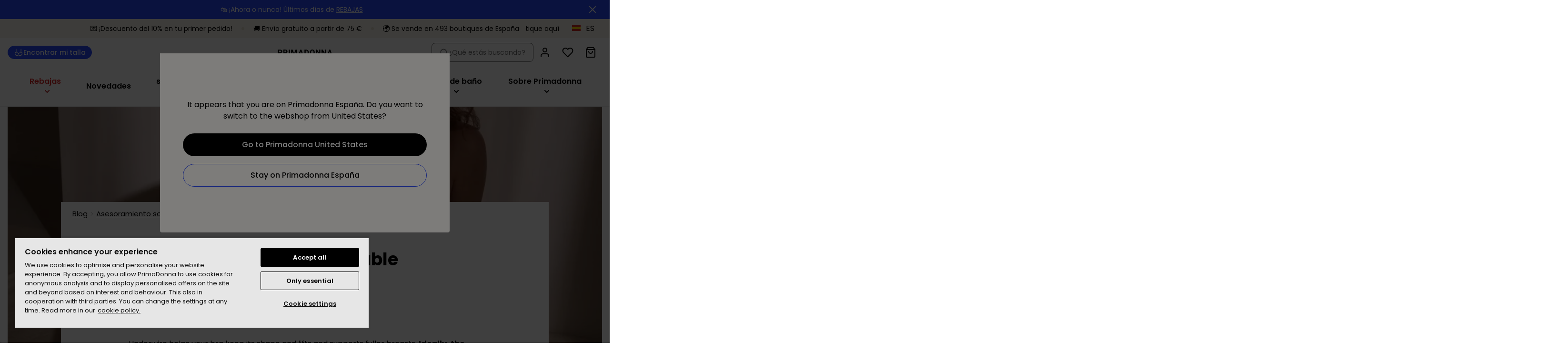

--- FILE ---
content_type: application/javascript; charset=UTF-8
request_url: https://www.primadonna.com/_next/static/chunks/8130.6fc826adf70cd390.js
body_size: 3420
content:
try{let t="undefined"!=typeof window?window:"undefined"!=typeof global?global:"undefined"!=typeof globalThis?globalThis:"undefined"!=typeof self?self:{},e=(new t.Error).stack;e&&(t._sentryDebugIds=t._sentryDebugIds||{},t._sentryDebugIds[e]="eaac3b13-fcf4-42c1-b47f-a9aab8d9da7c",t._sentryDebugIdIdentifier="sentry-dbid-eaac3b13-fcf4-42c1-b47f-a9aab8d9da7c")}catch(t){}"use strict";(self.webpackChunk_N_E=self.webpackChunk_N_E||[]).push([[8130],{61708:function(t,e,r){r.d(e,{Em:function(){return c},cW:function(){return s},dD:function(){return u},ob:function(){return p},yh:function(){return l}});var n=r(85893);r(67294);var i=r(27603),a=r(85388),o=r(39166);let l=function(){let t=arguments.length>0&&void 0!==arguments[0]?arguments[0]:"100%";return(0,i.iv)(["&:hover{color:",";background:",";}",";"],t=>{let{theme:e}=t;return e.usp.header.textColor},t=>{let{theme:e}=t;return e.usp.header.itemBackgroundHover},e=>{let{theme:r}=e;return"line"===r.usp.header.hoverStyle&&(0,i.iv)([""," ",""],a.ZP.md((0,i.iv)(["&:hover{color:inherit;background:inherit;}"])),a.ZP.md((0,i.iv)(["&:hover > div > div:after,&:hover:after{width:",";opacity:1;}"],t)))})},s=function(){let t=arguments.length>0&&void 0!==arguments[0]?arguments[0]:0,e=arguments.length>1&&void 0!==arguments[1]?arguments[1]:0;return(0,i.iv)(["",";"],r=>{let{theme:n}=r;return"line"===n.usp.header.hoverStyle&&(0,i.iv)(["",""],a.ZP.md((0,i.iv)(["position:relative;&:after{transition:width 0.2s ease,opacity 0.3s ease;background-color:",";position:absolute;content:'';height:1px;left:","px;bottom:","px;width:0;opacity:0;}"],t=>{let{theme:e}=t;return e.usp.header.textColor},t,e)))})},d=i.ZP.div.withConfig({componentId:"sc-d5446d73-0"})(["position:absolute;top:50%;left:50%;transform:translate(-50%,-50%);width:100%;",";"],t=>{let{isVisible:e}=t;return e?(0,i.iv)(["z-index:9;opacity:1;transition:opacity 0.5s ease 0.5s;"]):(0,i.iv)(["opacity:0;transition:opacity 0.5s ease;"])}),u=(0,i.ZP)(o.il).withConfig({componentId:"sc-d5446d73-1"})(["position:static;display:flex;justify-content:center;flex-wrap:wrap;padding:0;background:",";z-index:1;",""],t=>{let{theme:e}=t;return e.usp.header.backgroundColor},a.ZP.md((0,i.iv)(["position:relative;flex-wrap:nowrap;"]))),c=i.ZP.div.withConfig({componentId:"sc-d5446d73-2"})(["position:relative;min-height:","px;background:",";overflow:hidden;z-index:",";"],t=>{let{theme:e}=t;return e.usp.height},t=>{let{theme:e}=t;return e.usp.header.backgroundColor},t=>{let{theme:e}=t;return e.zIndex.uspBar}),p=t=>{let{children:e,isVisible:r,isInfiniteCarousel:i,innerRef:a}=t;return i?(0,n.jsx)(d,{ref:a,isVisible:r,children:e}):e}},94178:function(t,e,r){r.d(e,{V:function(){return a}});var n=r(67294),i=r(5781);let a=function(t){let e=arguments.length>1&&void 0!==arguments[1]&&arguments[1],[r,a]=(0,n.useState)(0),o=(0,i._z)(),l=e||o;return!function(t,e){let r=(0,n.useRef)(t);(0,n.useLayoutEffect)(()=>{r.current=t},[t]),(0,n.useEffect)(()=>{if(!e)return;let t=setInterval(()=>{var t;return null===(t=r.current)||void 0===t?void 0:t.call(r)},e);return()=>clearInterval(t)},[e])}(()=>{let e=r+1;a(t.length-1>=e?e:0)},l?3500:null),{visibleUSPIndex:r,setVisibleUSPIndex:a,isInfiniteCarousel:l}}},78130:function(t,e,r){r.d(e,{Z:function(){return T}});var n=r(85893),i=r(67294),a=r(2664),o=r(27603),l=r(61708),s=r(94178),d=r(36351),u=r(85388),c=r(5973),p=r(87620),f=r(17349),h=r(41799);let x=o.ZP.a.withConfig({componentId:"sc-af9d875e-0"})(["display:flex;min-height:","px;padding:","px ","px;flex-wrap:wrap;align-items:center;justify-content:center;color:",";text-decoration:none;border-top:1px solid #fff;"," ",";",";"],t=>{let{theme:e}=t;return e.usp.height},8,12,t=>{let{theme:e}=t;return e.usp.header.textColor},u.ZP.md((0,o.iv)(["width:auto;flex-wrap:nowrap;border:none;"])),(0,l.yh)("calc(100% - ".concat(24,"px)")),(0,l.cW)(12,8)),v=(0,o.ZP)(c.uT).attrs(()=>({size:10})).withConfig({componentId:"sc-af9d875e-1"})(["margin-right:8px;font-weight:600;color:",";",""],t=>{var e;let{theme:r}=t;return null==r?void 0:null===(e=r.usp)||void 0===e?void 0:e.ratingStarColor},(0,f.K)()),m=o.ZP.span.withConfig({componentId:"sc-af9d875e-2"})(["display:flex;align-items:center;justify-content:center;height:100%;padding-bottom:","px;svg{height:18px;width:18px;path{",";}}"],t=>{let{theme:e}=t;return e.usp.starBottomPadding},(0,f.K)("color, fill"));var y=()=>{let t=(0,o.Fg)(),{score:e,isLoaded:r,stars:i,link:a}=(0,p.Z)();if(!r)return null;let{numberOfFullStars:l,numberOfEmptyStars:s,hasHalfStar:u}=(0,h.e)({rating:i,maximum:5});return(0,n.jsxs)(x,{target:"_blank",rel:"noopener noreferrer",href:a,"data-sentry-element":"Wrapper","data-sentry-component":"TrustPilotUspItem","data-sentry-source-file":"TrustPilotUspItem.tsx",children:[(0,n.jsxs)(v,{"data-sentry-element":"Text","data-sentry-source-file":"TrustPilotUspItem.tsx",children:[e,"/5"]}),(0,n.jsx)(m,{"data-sentry-element":"StarsWrapper","data-sentry-source-file":"TrustPilotUspItem.tsx",children:(0,n.jsx)(d.t,{emptyCount:s,fullCount:l,hasHalfStar:u,color:t.usp.ratingStarColor,"data-sentry-element":"Stars","data-sentry-source-file":"TrustPilotUspItem.tsx"})})]})},g=r(98241);let w=o.ZP.div.withConfig({componentId:"sc-30b50ad0-0"})(["display:flex;width:100%;flex-wrap:wrap;align-items:center;justify-content:center;padding:8px 12px;color:",";text-decoration:none;border-top:1px solid #fff;cursor:",";",";"," svg{width:24px;height:24px;padding:0;margin-right:8px;background:transparent;border-radius:50%;color:",";fill:",";}",";"],t=>{let{theme:e}=t;return e.usp.header.textColor},t=>{let{link:e}=t;return e?"pointer":"initial"},(0,f.K)("color, background"),u.ZP.md((0,o.iv)(["width:auto;flex-wrap:nowrap;border:none;"])),t=>{let{theme:e}=t;return e.usp.header.textColor},t=>{let{theme:e}=t;return e.usp.header.textColor},t=>{let{$hasHoverEffect:e}=t;return e&&(0,o.iv)(["",";"],(0,l.yh)())}),b=o.ZP.div.withConfig({componentId:"sc-30b50ad0-1"})(["text-align:center;",""],u.ZP.md((0,o.iv)(["text-align:left;"]))),S=o.ZP.div.withConfig({componentId:"sc-30b50ad0-2"})(["display:inline-block;",";",";color:",";",";",";"],t=>{var e;let{theme:r}=t;if(null===(e=r.usp)||void 0===e?void 0:e.header.textColor)return(0,o.iv)(["color:",";"],r.usp.header.textColor)},(0,c.cY)("body",10),t=>{let{theme:e}=t;return e.usp.header.textColor},(0,f.K)(),t=>{let{$hasHoverEffect:e}=t;return e&&(0,o.iv)(["",";"],(0,l.cW)())});var j=t=>{let{data:e,className:r}=t;return(0,n.jsx)(w,{$hasHoverEffect:!!e.fields.link,className:r,as:e.fields.link?g.Z:void 0,link:e.fields.link?e.fields.link:void 0,"data-qa":"uspbar-item-".concat(e.fields.title),"data-sentry-element":"USPCell","data-sentry-component":"USPHeaderItem","data-sentry-source-file":"USPBarHeaderItem.tsx",children:(0,n.jsx)(b,{"data-sentry-element":"TextWrapper","data-sentry-source-file":"USPBarHeaderItem.tsx",children:(0,n.jsx)(S,{$hasHoverEffect:!!e.fields.link,"data-sentry-element":"USPTitle","data-sentry-source-file":"USPBarHeaderItem.tsx",children:e.fields.title})})})},C=r(14549),L=r(65683),k=r(25814),P=r(80616),I=r(58779),Z=r(84611);let E=o.ZP.div.withConfig({componentId:"sc-33a49b58-0"})(["height:","px;width:20px;align-items:center;justify-content:center;display:none;",";"],t=>{let{theme:e}=t;return e.usp.height},u.ZP.md((0,o.iv)(["display:flex;"]))),H=o.ZP.div.withConfig({componentId:"sc-33a49b58-1"})(["width:6px;height:6px;border-radius:50%;background-color:",";",";"],t=>{let{theme:e}=t;return e.usp.dividerColor},(0,f.K)("background-color")),U=o.ZP.div.withConfig({componentId:"sc-33a49b58-2"})(["position:absolute;width:100%;transition:opacity 0.5s ease 0.5s;z-index:",";opacity:",";",";"],t=>{let{$isVisible:e}=t;return e?9:6},t=>{let{$isVisible:e}=t;return e?1:0},u.ZP.md((0,o.iv)(["width:fit-content;position:relative;display:flex;opacity:1;z-index:6;align-items:center;justify-content:center;"])));var T=t=>{let{className:e}=t,{isServiceReviewsActive:r}=(0,p.Z)(),o=(0,a.v9)(k.Y)||[],d=(0,a.v9)(P.K$),u=(0,C.jj)(o,d).slice(0,3),{visibleUSPIndex:c}=(0,s.V)(u);return(0,Z.tc)(u)?(0,n.jsx)(l.Em,{className:e,"data-sentry-element":"USPWrapper","data-sentry-component":"USPBarHeader","data-sentry-source-file":"USPBarHeader.tsx",children:(0,n.jsx)(l.dD,{"data-sentry-element":"USPRow","data-sentry-source-file":"USPBarHeader.tsx",children:null==u?void 0:u.map((t,e,a)=>{var o;let l=r&&(null==t?void 0:null===(o=t.fields)||void 0===o?void 0:o.isTrustPilotWidget),s=e!==a.length-1&&a.length>1&&I.$1;return(0,n.jsx)(i.Fragment,{children:(0,n.jsxs)(L.Z,{hideOnError:!0,children:[(0,n.jsx)(U,{$isVisible:e===c,children:l?(0,n.jsx)(y,{}):(0,n.jsx)(j,{data:t})},t.sys.id),s&&(0,n.jsx)(E,{children:(0,n.jsx)(H,{})})]})},t.sys.id)})})}):null}},25814:function(t,e,r){r.d(e,{Q:function(){return o},Y:function(){return a}});var n=r(15227),i=r(30425);let a=t=>{var e;let r=(0,n.T)(t);return null==r?void 0:null===(e=r.fields)||void 0===e?void 0:e.uspList},o=t=>{var e,r;let n=(0,i.zS)(t);return null==n?void 0:null===(r=n.footer)||void 0===r?void 0:null===(e=r.fields)||void 0===e?void 0:e.uspList}},36351:function(t,e,r){r.d(e,{t:function(){return f},Z:function(){return h}});var n=r(85893),i=r(27603),a=r(41799);let o=t=>{let{starColor:e="black"}=t;return(0,n.jsx)("svg",{width:"24",height:"24",viewBox:"0 0 24 24",fill:"none",xmlns:"http://www.w3.org/2000/svg","data-sentry-element":"svg","data-sentry-component":"StarEmpty","data-sentry-source-file":"StarEmpty.tsx",children:(0,n.jsx)("path",{d:"M12 2L15.09 8.26L22 9.27L17 14.14L18.18 21.02L12 17.77L5.82 21.02L7 14.14L2 9.27L8.91 8.26L12 2Z",stroke:e,strokeWidth:"2",strokeLinecap:"round",strokeLinejoin:"round","data-sentry-element":"path","data-sentry-source-file":"StarEmpty.tsx"})})},l=t=>{let{starColor:e="black",width:r=22,height:i=22}=t;return(0,n.jsx)("svg",{width:r,height:i,viewBox:"0 0 24 24",fill:"none",xmlns:"http://www.w3.org/2000/svg","data-sentry-element":"svg","data-sentry-component":"StarFull","data-sentry-source-file":"StarFull.tsx",children:(0,n.jsx)("path",{d:"M12 2L15.09 8.26L22 9.27L17 14.14L18.18 21.02L12 17.77L5.82 21.02L7 14.14L2 9.27L8.91 8.26L12 2Z",fill:e,stroke:e,strokeWidth:"2",strokeLinecap:"round",strokeLinejoin:"round","data-sentry-element":"path","data-sentry-source-file":"StarFull.tsx"})})},s=t=>{let{starColor:e="black"}=t;return(0,n.jsxs)("svg",{width:"24",height:"24",viewBox:"0 0 24 24",fill:"none",xmlns:"http://www.w3.org/2000/svg","data-sentry-element":"svg","data-sentry-component":"StarHalf","data-sentry-source-file":"StarHalf.tsx",children:[(0,n.jsx)("path",{d:"M12 2L15.09 8.26L22 9.27L17 14.14L18.18 21.02L12 17.77L5.82 21.02L7 14.14L2 9.27L8.91 8.26L12 2Z",stroke:e,strokeWidth:"2",strokeLinecap:"round",strokeLinejoin:"round","data-sentry-element":"path","data-sentry-source-file":"StarHalf.tsx"}),(0,n.jsx)("path",{d:"M12 17V4L9 8L2.5 9.5L7 14L6 21L12 17Z",fill:e,"data-sentry-element":"path","data-sentry-source-file":"StarHalf.tsx"})]})},d=t=>{let{starColor:e}=t;return(0,n.jsx)(l,{starColor:e,title:"full star"})},u=t=>{let{starColor:e}=t;return(0,n.jsx)(s,{starColor:e,title:"half star"})},c=t=>{let{starColor:e}=t;return(0,n.jsx)(o,{starColor:e,title:"empty star"})},p=i.ZP.div.withConfig({componentId:"sc-a9f3f834-0"})(["display:flex;margin:8px 8px 8px 0;"]),f=t=>{let{fullCount:e,hasHalfStar:r,emptyCount:a,color:o=null,className:l=""}=t,s=(0,i.Fg)().stars.color;return(0,n.jsxs)("div",{className:l,children:[[...Array(e).keys()].map(t=>(0,n.jsx)(d,{starColor:o||s},"fullStar".concat(t))),r&&(0,n.jsx)(u,{starColor:o||s}),[...Array(a).keys()].map(t=>(0,n.jsx)(c,{starColor:o||s},"emptyStar".concat(t)))]})};var h=t=>{let{score:e=0,maximum:r=5,ariaLabel:o,className:l=""}=t,s=(0,i.Fg)(),{numberOfFullStars:d,numberOfEmptyStars:u,hasHalfStar:c}=(0,a.e)({rating:e,maximum:r});return(0,n.jsx)(p,{className:l,title:o||"".concat(e,"/").concat(r),children:(0,n.jsx)(f,{emptyCount:u,fullCount:d,hasHalfStar:c,color:s.trustPilot.reviews.starColor})})}},87620:function(t,e,r){var n=r(2664),i=r(62401),a=r(66992),o=r(76841),l=r(26105);e.Z=()=>{let{locale:t}=(0,a.Z)(),e=(0,i.TF)(t,[l.y.SERVICE_REVIEWS,"link"]),r=(0,i.dz)(t,l.y.SERVICE_REVIEWS),s=(0,i.dz)(t,l.y.PRODUCT_REVIEWS),{score:d,stars:u,numberOfReviews:c,isLoaded:p}=(0,n.v9)(o.M);return{link:e,score:d,stars:u,numberOfReviews:c,isLoaded:p,isServiceReviewsActive:r,isProductReviewsActive:s}}},41799:function(t,e,r){r.d(e,{e:function(){return n}});let n=t=>{let{rating:e,maximum:r=5}=t;if(!e||0===e)return{numberOfFullStars:0,numberOfEmptyStars:r,hasHalfStar:!1};if("string"==typeof e&&(e=parseFloat(e)),e>=r)return{numberOfFullStars:r,numberOfEmptyStars:0,hasHalfStar:!1};let n=.5*Math.round(e/.5),i=Math.trunc(n),a=!!(n-i);return{numberOfFullStars:i,numberOfEmptyStars:Math.min(r-i-(a?1:0),5),hasHalfStar:a}}}}]);

--- FILE ---
content_type: application/javascript; charset=UTF-8
request_url: https://www.primadonna.com/_next/static/chunks/1225.d0f26db3fb062361.js
body_size: 2178
content:
try{let t="undefined"!=typeof window?window:"undefined"!=typeof global?global:"undefined"!=typeof globalThis?globalThis:"undefined"!=typeof self?self:{},e=(new t.Error).stack;e&&(t._sentryDebugIds=t._sentryDebugIds||{},t._sentryDebugIds[e]="45f2ba49-5cb5-4d66-b351-1a63149a4856",t._sentryDebugIdIdentifier="sentry-dbid-45f2ba49-5cb5-4d66-b351-1a63149a4856")}catch(t){}"use strict";(self.webpackChunk_N_E=self.webpackChunk_N_E||[]).push([[1225],{34245:function(t,e,i){var n=i(85893);i(67294);var o=i(2664),l=i(27603),d=i(68182),r=i(85388),s=i(5973),a=i(88893),g=i(39166);let c=(0,l.ZP)(s.Fb).withConfig({componentId:"sc-72be60d5-0"})(["text-align:",";",";"],t=>{let{textAlignment:e}=t;return e},t=>{let{hasMarginBottom:e}=t;return e&&(0,l.iv)(["margin-bottom:24px;",";"],r.ZP.lg((0,l.iv)(["margin-bottom:40px;"])))}),m=(0,l.ZP)(g.uQ).withConfig({componentId:"sc-72be60d5-1"})(["div,h1,h2{","}"],t=>{let{theme:e,useLightText:i}=t;return i&&(0,l.iv)(["color:",";"],e.color.global.shades.tint0)});e.Z=t=>{let{title:e=null,content:i,titleSize:l=50,textAlignment:r="left",isFirstBlockInPage:s=!1,hideHeader:p=!1,isInFlyout:h=!1}=t,x=(0,o.v9)(a.J$)&&!h,f=!p&&e;return(0,n.jsx)(g.il,{"data-sentry-element":"HorizontalWrapper","data-sentry-component":"Article","data-sentry-source-file":"Article.tsx",children:(0,n.jsxs)(m,{useLightText:x,"data-sentry-element":"StyledHorizontalSmallWrapper","data-sentry-source-file":"Article.tsx",children:[f&&(0,n.jsx)(c,{forwardedAs:s?"h1":"h2",size:l,textAlignment:r,hasMarginBottom:!!i,children:e}),i&&(0,n.jsx)(d.Z,{textAlignment:r,content:i})]})})}},41225:function(t,e,i){i.r(e),i.d(e,{default:function(){return _}});var n=i(85893);i(67294);var o=i(65683),l=i(9775),d=i(2664),r=i(27603),s=i(34245),a=i(58056),g=i(8581),c=i(21653),m=i(15364),p=i(98241),h=i(85388),x=i(5973),f=i(88893),u=i(70516),b=i(39166),v=i(49244);let P=(0,r.ZP)(b.il).withConfig({componentId:"sc-9476b15-0"})(["padding-top:48px;padding-bottom:48px;",""],h.ZP.xl((0,r.iv)(["padding:48px 0;overflow:hidden;"]))),Z=(0,r.ZP)(l.X2j).withConfig({componentId:"sc-9476b15-1"})(["display:flex;flex-direction:column;padding:0;",";"],h.ZP.md((0,r.iv)(["flex-direction:row;flex-flow:row nowrap;justify-content:space-between;"]))),y=(0,r.ZP)(t=>{let{imagePosition:e,...i}=t;return(0,n.jsx)(l.JXS,{...i})}).withConfig({componentId:"sc-9476b15-2"})(["picture{width:100%;height:auto;}overflow:hidden;"," ",""],h.ZP.md((0,r.iv)(["width:100%;"])),t=>{if("right"===t.imagePosition)return(0,r.iv)([""," ",""],h.ZP.md((0,r.iv)(["order:2;margin-left:-16.6666%;"])),h.ZP.lg((0,r.iv)(["margin-left:-8.3333%;"])))}),w=(0,r.ZP)(t=>{let{imagePosition:e,...i}=t;return(0,n.jsx)(l.JXS,{...i})}).withConfig({componentId:"sc-9476b15-3"})(["position:relative;display:flex;flex-direction:column;align-items:center;z-index:1;"," "," ",""],h.ZP.md((0,r.iv)(["width:100%;height:100%;margin-top:40px;"])),h.ZP.lg((0,r.iv)(["margin-top:68px;"])),t=>{if("left"===t.imagePosition)return(0,r.iv)([""," ",""],h.ZP.md((0,r.iv)(["margin-left:-16.6666%;"])),h.ZP.lg((0,r.iv)(["margin-left:-8.3333%;"])))}),j=r.ZP.div.withConfig({componentId:"sc-9476b15-4"})(["margin-bottom:32px;& > div{padding-left:0;padding-right:0;}&:last-child{margin-bottom:0;}"]),k=(0,r.ZP)(j).withConfig({componentId:"sc-9476b15-5"})(["a{text-decoration:none;}"]),I=r.ZP.div.withConfig({componentId:"sc-9476b15-6"})(["display:flex;justify-content:center;flex-direction:column;background:",";padding:32px 20px;"," "," "," & > ","{text-align:",";}"],t=>{let{theme:e,pageBackgroundColor:i}=t;return i||e.articleWithImageBlock.background},h.ZP.md((0,r.iv)(["padding:40px 64px;"])),h.ZP.lg((0,r.iv)(["padding:40px 64px;"])),h.ZP.xl((0,r.iv)(["padding:120px 130px 120px 76px;"])),j,t=>t.textAlignment||"left"),C=r.ZP.div.withConfig({componentId:"sc-9476b15-7"})(["box-sizing:content-box;width:95px;padding:40px;background:#ffffff;"," ",""],h.ZP.md((0,r.iv)(["position:absolute;bottom:0;width:176px;height:176px;display:flex;align-items:center;justify-content:center;flex-direction:column;box-sizing:border-box;"])),t=>{let e={sm:-176+(t.theme.gridGutter.sm||0),md:-176+(t.theme.gridGutter.md||0),lg:-176+(t.theme.gridGutter.lg||0)};return"left"===t.imagePosition?(0,r.iv)([""," "," ",""],h.ZP.md((0,r.iv)(["left:","px;"],e.sm)),h.ZP.lg((0,r.iv)(["left:","px;"],e.md)),h.ZP.xl((0,r.iv)(["left:","px;"],e.lg))):"right"===t.imagePosition?(0,r.iv)([""," "," ",""],h.ZP.md((0,r.iv)(["right:","px;"],e.sm)),h.ZP.lg((0,r.iv)(["right:","px;"],e.md)),h.ZP.xl((0,r.iv)(["right:","px;"],e.lg))):void 0}),T=r.ZP.div.withConfig({componentId:"sc-9476b15-8"})(["img{width:100%;height:auto;}"]),L=(0,r.ZP)(x.uT).attrs(()=>({size:20})).withConfig({componentId:"sc-9476b15-9"})(["text-align:center;margin-top:5px;"]),z=(t,e)=>t.map(t=>{switch(t.sys.contentType.sys.id){case"articleBlock":let{articleHeader:i,articleText:o,titleSize:l}=t.fields;return(0,n.jsx)(j,{children:(0,n.jsx)(s.Z,{title:i,titleSize:l,content:o,textAlignment:e})},t.sys.id);case"ctaBlock":let{label:d,link:r}=t.fields;return(0,n.jsx)(k,{children:(0,n.jsx)(p.Z,{link:r,children:(0,n.jsx)(g.Z,{children:d})})},t.sys.id);default:return null}}),A=t=>{let e=t.find(t=>"ctaBlock"===t.sys.contentType.sys.id);if(e){var i;return(null===(i=e.fields.link)||void 0===i?void 0:i.sys.contentType.sys.id)==="internalLink"?e.fields.link:null}};var B=t=>{let{image:e,imagePosition:i,shopTheLookInfo:o,logo:l,logoQuote:r,textAlignment:s,elements:g,isFirstBlockInPage:p,media:h,aspectRatio:x=v.Pr.square}=t,b=(0,d.v9)(f.Z9),{file:j,title:k}=(null==e?void 0:e.fields)||{},B=A(g),_=o?{shopTheLookInfo:o.fields,title:k,type:"imageMedia",url:j.url}:null,S=null==h?void 0:h.sys.contentType.sys.id,D=null==j?void 0:j.url,E={xs:500,md:800};return(0,n.jsx)(P,{needMarginTop:p,children:(0,n.jsxs)(Z,{children:[(0,n.jsx)(y,{xs:12,md:6,imagePosition:i,children:h?(0,n.jsx)(u.Z,{media:h,title:k,ratio:v.Pr[x],imageSizes:E,firstCtaLink:B,shopTheLookButtonPosition:"left"===i?"bottomLeft":"bottomRight",imageQuality:20,shopTheLookVideoImage:D}):(0,n.jsx)(m.ZP,{firstCtaLink:"videoMedia"===S?null:B,media:_,shopTheLookButtonPosition:"left"===i?"bottomLeft":"bottomRight",children:(0,n.jsx)(c.Z,{src:D,alt:k,width:0,height:0,style:{width:"100%",height:"auto"},sizes:E,priority:p,decoding:"sync"})})}),(0,n.jsxs)(w,{xs:12,md:8,lg:7,imagePosition:i,children:[l&&(0,n.jsxs)(C,{imagePosition:i,children:[(0,n.jsx)(T,{children:(0,n.jsx)(a.Z,{brandCode:(0,a.N)(l),brandName:l})}),r&&(0,n.jsx)(L,{children:r})]}),(0,n.jsx)(I,{textAlignment:s,pageBackgroundColor:b,children:z(g,s)})]})]})})},_=t=>{let{block:{fields:e}}=t,{image:i,imagePosition:l,shopTheLookInfo:d,logo:r,logoQuote:s,textAlignment:a,elements:g,isFirstBlockInPage:c,media:m,aspectRatio:p}=e,h=null==p?void 0:p.split(" ")[0];return(0,n.jsx)(o.Z,{hideOnError:!0,children:(0,n.jsx)(B,{image:i,imagePosition:l,shopTheLookInfo:d,logo:r,logoQuote:s,textAlignment:a,elements:g,isFirstBlockInPage:c,media:m,aspectRatio:h})})}}}]);

--- FILE ---
content_type: application/javascript; charset=UTF-8
request_url: https://www.primadonna.com/_next/static/chunks/pages/%5Blocale%5D/blog/%5B...slug%5D-131756fbc6949cba.js
body_size: 6312
content:
try{let e="undefined"!=typeof window?window:"undefined"!=typeof global?global:"undefined"!=typeof globalThis?globalThis:"undefined"!=typeof self?self:{},t=(new e.Error).stack;t&&(e._sentryDebugIds=e._sentryDebugIds||{},e._sentryDebugIds[t]="dde8f910-fa34-4b5e-99b0-0379b45f4a58",e._sentryDebugIdIdentifier="sentry-dbid-dde8f910-fa34-4b5e-99b0-0379b45f4a58")}catch(e){}(self.webpackChunk_N_E=self.webpackChunk_N_E||[]).push([[2145,3848,1465],{96144:function(e,t,i){"use strict";i.d(t,{r:function(){return l}});var n,o=i(67294);function r(){return(r=Object.assign?Object.assign.bind():function(e){for(var t=1;t<arguments.length;t++){var i=arguments[t];for(var n in i)({}).hasOwnProperty.call(i,n)&&(e[n]=i[n])}return e}).apply(null,arguments)}var l=function(e){return o.createElement("svg",r({width:24,height:24,viewBox:"0 0 24 24",fill:"none",xmlns:"http://www.w3.org/2000/svg"},e),n||(n=o.createElement("path",{d:"M8 20L16 12L8 4",stroke:"#1D1D1D",strokeMiterlimit:10,strokeLinecap:"round"})))}},20761:function(e,t,i){(window.__NEXT_P=window.__NEXT_P||[]).push(["/[locale]/blog/[...slug]",function(){return i(56489)}])},72193:function(e,t,i){"use strict";i.d(t,{W:function(){return d}});var n=i(85893),o=i(27603),r=i(49366),l=i(5973);let a=(0,o.ZP)(r.Z).withConfig({componentId:"sc-1b780302-0"})(["margin-bottom:32px;padding-top:","px;"],e=>{let{$paddingTop:t}=e;return t}),d=e=>{let{headingLevel:t,title:i,paddingTop:o=0}=e;return(0,n.jsx)(a,{$paddingTop:o,"data-sentry-element":"StyledPageHeader","data-sentry-component":"CategoryHeader","data-sentry-source-file":"CategoryHeader.tsx",children:(0,n.jsx)(l.Fb,{as:"h".concat(t),size:40,"data-sentry-element":"Head","data-sentry-source-file":"CategoryHeader.tsx",children:i})})}},56489:function(e,t,i){"use strict";i.r(t),i.d(t,{__N_SSP:function(){return es},default:function(){return eg}});var n=i(85893),o=i(59911),r=i(67294),l=i(27603),a=i(96144),d=i(75917),c=i(5973),s=i(43822);let g=l.ZP.ol.withConfig({componentId:"sc-1d5e6b13-0"})([""," color:",";overflow:hidden;white-space:nowrap;span{color:",";}"],(0,c.cY)("link",10),e=>{let{theme:t}=e;return t.blog.breadCrumbs.color},e=>{let{theme:t}=e;return t.color.global.shades.tint80}),u=l.ZP.li.withConfig({componentId:"sc-1d5e6b13-1"})(["display:inline-block;text-overflow:ellipsis;"]),p=(0,l.ZP)(a.r).withConfig({componentId:"sc-1d5e6b13-2"})(["flex:0 0 10px;margin:0 4px;height:10px;width:10px;"]),h=l.ZP.span.withConfig({componentId:"sc-1d5e6b13-3"})([""]);var f=(0,s.Z)(e=>{let{pillar:t,article:i,translator:o}=e,r=[{to:"/blog/",label:"Blog"},{to:"/blog/".concat(t.url),label:t.title},!!i&&{label:i.title}].filter(Boolean);return(0,n.jsx)(g,{"aria-label":o("b2c.blog.breadcrumbs"),children:r.map((e,t)=>{let{to:i,label:o}=e,l=r.length-1===t,a=Array(r.length-t).join("up ").slice(0,-1),c={as:i&&!l?d.ZP:"span",to:i||void 0,rel:a||void 0};return(0,n.jsxs)(u,{ariaCurrent:r.length-1===t?"page":void 0,children:[(0,n.jsx)(h,{...c,children:o}),r.length-1>t&&(0,n.jsx)(p,{"aria-hidden":!0})]},o)})})}),m=i(45697),x=i.n(m),b=i(85388),v=i(21653);let w=l.ZP.div.withConfig({componentId:"sc-e899741e-0"})(["& > :first-child{position:relative;"," & > img{position:absolute;top:0;left:0;height:100%;width:100%;object-fit:cover;}}"],e=>{let{ratio:t}=e;return(0,l.iv)(["padding-bottom:calc(100% / (","));"],t)}),j=l.ZP.div.withConfig({componentId:"sc-e899741e-1"})(["",""],b.ZP.md((0,l.iv)(["",""],e=>{let{ratio:t,indent:i,containerWidth:n}=e;return(0,l.iv)(["position:relative;margin-top:calc(("," / (",")) * -1);min-height:calc(("," / (",")));&::before{content:'';display:block;position:absolute;top:0;left:50%;width:100%;max-width:",";background-color:white;padding-bottom:calc(("," / (",")));transform:translateX(-50%);}"],"".concat(i,"%"),t,"".concat(i,"vw"),t,n,"".concat(i,"%"),t)}))),P=e=>{let{maskImage:t,ratio:i,indent:o,containerWidth:r,children:l}=e;return(0,n.jsxs)(w,{ratio:i,children:[t,(0,n.jsx)(j,{ratio:i,indent:o,containerWidth:r,children:l})]})},Z=e=>{var t;let{image:i,children:o,ratio:r,indent:l,containerWidth:a}=e;if(!i)return o;let d=(0,n.jsx)("div",{children:(0,n.jsx)(v.Z,{src:null==i?void 0:null===(t=i.fields.file)||void 0===t?void 0:t.url,alt:i.fields.title,fill:!0,style:{objectFit:"cover"},sizes:{xs:768,sm:1024,md:1440,lg:1600},priority:!0})});return(0,n.jsx)(P,{maskImage:d,ratio:r,indent:l,containerWidth:a,children:o})};Z.propTypes={image:x().object,ratio:x().number,indent:function(e,t,i){let n=e[t];if("number"!=typeof n||n<0||n>100)return Error("Invalid prop ".concat(t," supplied to ").concat(i,". ").concat(t," should be a number between 0 and 100. Got: ").concat(n))},containerWidth:x().string},Z.defaultProps={ratio:2.5,indent:60,containerWidth:"80%"};var C=i(20192),y=i(89726),k=i(63859),I=i(39166),T=i(18438);let S=l.ZP.div.withConfig({componentId:"sc-2712d173-0"})(["max-width:1024px;margin:0 auto;padding-top:16px;",""],b.ZP.md((0,l.iv)(["padding:16px 24px;"]))),B=(0,l.ZP)(k.AN).withConfig({componentId:"sc-2712d173-1"})(["h1{font-family:",";}"],e=>{let{theme:t}=e;return t.font.secondary});var E=(0,s.Z)(e=>{let{article:t,pillar:i,translator:o}=e;return(0,r.useEffect)(()=>{t&&(window.openPageInContentful=()=>window.open((0,T.g3)(t.id)))},[t]),(0,n.jsxs)(I.vU,{children:[(0,n.jsx)(I.il,{children:(0,n.jsxs)(Z,{image:t.image,containerWidth:"1024px",children:[(0,n.jsxs)(I.il,{children:[(0,n.jsx)(S,{children:(0,n.jsx)(f,{article:t,pillar:i})}),(0,n.jsx)(I.uQ,{children:(0,n.jsx)(B,{children:(0,n.jsx)("h1",{children:t.title})})})]}),t.content&&(0,n.jsx)(y.Z,{document:t.content})]})}),t.related&&t.related.length>0&&(0,n.jsx)(C.Z,{articles:t.related,title:o("b2c.blog.related-articles")})]})}),F=i(2664),L=i(45217),_=i(88716),z=i(3766),R=i(99437),G=i(70098),A=i(14880),D=i(71413),H=i(3869),O=i(82146),X=i(74129),q=i(8581),W=i(15364),N=i(5781);let $=l.ZP.div.withConfig({componentId:"sc-8a3f869d-0"})(["background:",";padding:16px 24px;",""],e=>{let{theme:t}=e;return t.blog.breadCrumbs.background},b.ZP.lg((0,l.iv)(["width:auto;padding:8px 16px;"]))),J=(0,l.ZP)(I.il).withConfig({componentId:"sc-8a3f869d-1"})(["position:relative;margin:0 auto;padding:0;",""],b.ZP.lg((0,l.iv)(["& > ","{position:absolute;top:0;left:0;z-index:1;}"],$))),M=l.ZP.div.withConfig({componentId:"sc-8a3f869d-2"})(["position:relative;display:flex;flex-direction:column-reverse;overflow:hidden;"," ",""],b.ZP.lg((0,l.iv)(["flex-direction:row;"])),e=>{let{hasBackground:t}=e;if(t)return(0,l.iv)(["background:",";"],e=>{let{theme:t}=e;return t.blog.imageContentSplit.background})}),U=l.ZP.div.withConfig({componentId:"sc-8a3f869d-3"})(["position:relative;left:0;right:0;width:100vw;height:100%;max-height:600px;overflow:hidden;img{width:100%;height:100%;object-fit:cover;object-position:50% 0;}div{height:100%;}",""],b.ZP.lg((0,l.iv)(["position:absolute;width:50%;max-height:100%;max-width:960px;",""],e=>{let{imagePosition:t}=e;return t===ee.RIGHT?(0,l.iv)(["left:50%;"]):(0,l.iv)(["right:50%;"])}))),Y=l.ZP.div.withConfig({componentId:"sc-8a3f869d-4"})(["display:flex;justify-content:center;flex-direction:column;width:100%;padding:40px 20px;color:",";order:-1;"," "," ",""],e=>{let{theme:t}=e;return t.blog.imageContentSplit.color},b.ZP.md((0,l.iv)(["padding:56px 40px;"])),b.ZP.lg((0,l.iv)(["order:inherit;width:50%;padding:56px 72px;min-height:550px;",""],e=>{let{imagePosition:t}=e;return t===ee.RIGHT?(0,l.iv)(["margin-right:auto;"]):(0,l.iv)(["margin-left:auto;"])})),b.ZP.xl((0,l.iv)(["padding:160px 120px;"]))),Q=(0,l.ZP)(c.sS).attrs(()=>({size:70,forwardedAs:"h2"})).withConfig({componentId:"sc-8a3f869d-5"})(["margin-bottom:8px;",""],b.ZP.xl((0,l.iv)(["margin-bottom:16px;"]))),K=l.ZP.div.withConfig({componentId:"sc-8a3f869d-6"})(["",";b{font-weight:800;}i{font-style:italic;}"],(0,c.cY)("display",30)),V=(0,l.ZP)(d.ZP).withConfig({componentId:"sc-8a3f869d-7"})(["margin-top:24px;text-decoration:none;",""],b.ZP.md((0,l.iv)(["margin-top:32px;"]))),ee={LEFT:"LEFT",RIGHT:"RIGHT"},et=e=>(0,n.jsx)($,{children:(0,n.jsx)(f,{...e})});var ei=e=>{let{imagePosition:t=ee.LEFT,hasBackground:i,image:o,title:r,content:l,ctaLabel:a,ctaLink:d,breadCrumbs:c}=e,s=(0,N.Wn)(),g=o.fields.file.url;return(0,n.jsxs)(J,{children:[c&&(0,n.jsx)(et,{...c}),(0,n.jsxs)(M,{hasBackground:i,children:[(0,n.jsx)(W.ZP,{firstCtaLink:d,children:(0,n.jsx)(U,{imagePosition:t,children:(0,n.jsx)(v.Z,{src:g,alt:o?o.fields.title:"",width:0,height:0,fill:s,style:s?{}:{width:"100%",height:"auto"},sizes:{sm:500,ms:800,lg:800},priority:!0})})}),(0,n.jsxs)(Y,{imagePosition:t,children:[r&&(0,n.jsx)(Q,{children:r}),l&&(0,n.jsx)(K,{children:(0,X.h)(l)}),a&&d&&(0,n.jsx)(V,{to:d,children:(0,n.jsx)(q.Z,{children:a})})]})]})]})};let en=(0,l.ZP)(I.il).withConfig({componentId:"sc-be5a7987-0"})(["padding-top:48px;max-width:1400px;"," ",""],b.ZP.md((0,l.iv)(["padding-top:72px;"])),b.ZP.lg((0,l.iv)(["padding-top:112px;"]))),eo={fetchProductsOverview:R.$};var er=(0,L.qC)(s.Z,(0,F.$j)((e,t)=>{let i="blog-pillar-".concat(t.pillar.id);return{productsOverview:(0,G.I)(e,i),searchId:i}},eo))(e=>{let{pillar:t,searchId:i,productsOverview:o,fetchProductsOverview:l,translator:a}=e,{canPurchaseProducts:d}=(0,D.Z)();(0,r.useEffect)(()=>{t&&(window.openPageInContentful=()=>window.open((0,T.g3)(t.id)))},[t]),(0,r.useEffect)(()=>{t.relatedShopPage&&t.relatedShopPage.productsFilter&&l(i,{page:1,pageSize:8,search:t.relatedShopPage.productsFilter.q,filters:(0,H.z)(t.relatedShopPage.productsFilter),includePrices:d})},[d,l,t.relatedShopPage,i]);let c=t.relatedPillars&&t.relatedPillars.length>0,s=c&&t.relatedPillars.map(e=>({title:e.title,link:(0,O.$d)({id:t.id,page:{fields:{url:e.url}},urlPrepend:"blog"}),imageUrl:e.image.fields.file.url,imageAlt:e.image.fields.title}));return(0,n.jsxs)("article",{children:[(0,n.jsx)(ei,{image:t.image,title:t.title,content:t.intro,ctaLabel:a("b2c.blog.discover-more"),ctaLink:t.relatedShopPage&&t.relatedShopPage.url&&"/".concat(t.relatedShopPage.url),breadCrumbs:{pillar:t},hasBackground:!0}),o&&(0,n.jsx)(en,{children:(0,n.jsx)(z.Z,{itemMargin:48,products:o.products,maxProductsPerSlide:4,moreProductsLink:t.relatedShopPage&&{url:t.relatedShopPage.url,linkText:a("b2c.blog.discover-more")}})}),t.articles.map((e,t)=>(0,n.jsx)(ei,{image:e.image,title:e.title,content:e.intro,ctaLabel:a("b2c.blog.discover-more"),ctaLink:e.url&&"/blog/".concat(e.url),imagePosition:t%2==0?ee.RIGHT:ee.LEFT},e.id)),c&&(0,n.jsxs)(_.E,{children:[(0,n.jsx)(_.v,{children:a("b2c.blog.related-subjects")}),(0,n.jsx)(A.Z,{categories:s})]})]})}),el=i(28956),ea=i(57573),ed=e=>{let{page:t}=e,i=t?(0,ea.G)(t.allLocalePaths):null,o=e=>{var t,o,r;let{children:l,pageData:a}=e;return(0,n.jsx)(el.Z,{openGraphImage:null==a?void 0:null===(r=a.image)||void 0===r?void 0:null===(o=r.fields)||void 0===o?void 0:null===(t=o.file)||void 0===t?void 0:t.url,title:a.title,metaDescription:a.metaDescription,allLocalePaths:i,children:l})};return t.article?(0,n.jsx)(o,{pageData:t.article,children:(0,n.jsx)(E,{article:t.article,pillar:t.pillar})}):t.pillar?(0,n.jsx)(o,{pageData:t.pillar,children:(0,n.jsx)(er,{pillar:t.pillar})}):null},ec=i(70883),es=!0,eg=e=>{let{page:t}=e;return(0,n.jsx)(ec.Components.Layout,{children:(0,n.jsx)(ed,{page:o.Qc(t)})})}},88716:function(e,t,i){"use strict";i.d(t,{E:function(){return s},v:function(){return c}});var n=i(85893);i(67294);var o=i(27603),r=i(49366),l=i(85388),a=i(5973),d=i(39166);let c=e=>{let{children:t,forwardedAs:i}=e;return(0,n.jsx)(r.Z,{children:(0,n.jsx)(a.Fb,{as:i||"h2",size:40,children:t})})},s=(0,o.ZP)(d.il).withConfig({componentId:"sc-93d3b2c0-0"})(["margin-top:40px;margin-bottom:40px;",""],l.ZP.lg((0,o.iv)(["margin-top:80px;margin-bottom:80px;"])))},20192:function(e,t,i){"use strict";var n=i(85893),o=i(9775);i(67294);var r=i(51655),l=i(27603),a=i(88716),d=i(5203),c=i(75917),s=i(85388),g=i(5973),u=i(39166);let p=l.ZP.div.withConfig({componentId:"sc-7f5a74bf-0"})(["padding:40px;background:",";",""],e=>e.theme.blog.topReadsBlock.background,s.ZP.md((0,l.iv)(["padding:40px 0;"]))),h=(0,l.ZP)(c.ZP).withConfig({componentId:"sc-7f5a74bf-1"})(["text-decoration:none;"]),f=(0,l.ZP)(o.JXS).withConfig({componentId:"sc-7f5a74bf-2"})(["margin-bottom:32px;padding:0 26px;"," ",""],s.ZP.md((0,l.iv)(["padding:0 16px;"])),s.ZP.xl((0,l.iv)(["padding:0 48px;"]))),m=(0,l.ZP)(d.Z).withConfig({componentId:"sc-7f5a74bf-3"})(["display:block;width:100%;max-width:100%;margin-bottom:16px;"]),x=(0,l.ZP)(g.Fb).attrs(()=>({size:20,forwardedAs:"h3"})).withConfig({componentId:"sc-7f5a74bf-4"})(["color:",";"],e=>e.theme.blog.titles.color),b=(0,l.ZP)(g.YS).attrs(()=>({size:20})).withConfig({componentId:"sc-7f5a74bf-5"})(["margin-bottom:8px;color:",";"],e=>e.theme.color.global.shades.tint80);t.Z=e=>{let{title:t,articles:i}=e;return(0,n.jsx)(u.il,{children:(0,n.jsxs)(p,{children:[(0,n.jsx)(a.v,{children:t}),(0,n.jsx)(o.X2j,{justifyContent:"center",children:(0,n.jsx)(o.JXS,{xs:12,md:10,children:(0,n.jsx)(o.X2j,{children:i?i.map(e=>(0,n.jsx)(f,{xs:12,md:6,lg:3,children:(0,n.jsxs)(h,{to:"/blog/".concat(e.url),children:[e.image&&(0,n.jsx)(m,{src:"".concat(e.image.fields.file.url,"?w=400&h=400&fit=fill"),alt:e.image.fields.title}),(0,n.jsx)(b,{children:e.pillar.title}),(0,n.jsx)(x,{children:e.title})]})},e.id)):[1,2,3,4].map(e=>(0,n.jsx)(f,{xs:12,md:6,lg:3,children:(0,n.jsx)(r.ZP,{height:200})},"blogArticleCollectionSkeleton-".concat(e)))})})})]})})}},14880:function(e,t,i){"use strict";var n=i(85893),o=i(9775),r=i(45697),l=i.n(r),a=i(67294),d=i(27603),c=i(72193),s=i(21653),g=i(79888),u=i(98241),p=i(85388),h=i(5973),f=i(38345),m=i(39166),x=i(76736);let b=(0,d.ZP)(m.il).withConfig({componentId:"sc-5c575251-0"})(["margin-top:48px;margin-bottom:48px;"]),v=(0,d.ZP)(o.X2j).withConfig({componentId:"sc-5c575251-1"})(["",""],p.ZP.md((0,d.iv)(["justify-content:center;"]))),w=(0,d.ZP)(o.JXS).withConfig({componentId:"sc-5c575251-2"})(["margin-bottom:16px;background:",";& > *{height:100%;display:flex;flex-direction:column;}",""],e=>{let{theme:t}=e;return t.categoriesBlock.category.backgroundColor},p.ZP.md((0,d.iv)(["margin-bottom:0;"]))),j=(0,d.ZP)(h.sS).attrs(()=>({size:20})).withConfig({componentId:"sc-5c575251-3"})(["display:flex;justify-content:center;margin-bottom:8px;flex-grow:1;text-align:center;color:",";",""],e=>e.theme.categoriesBlock.category.titleColor,p.ZP.lg((0,d.iv)(["margin-bottom:16px;"]))),P=(0,d.ZP)(j).withConfig({componentId:"sc-5c575251-4"})(["color:",";",""],e=>e.theme.categoriesBlock.category.subtitleColor,(0,h.cY)("body",20)),Z=(0,d.ZP)(u.Z).withConfig({componentId:"sc-5c575251-5"})(["z-index:9;position:absolute;top:0;bottom:0;left:0;right:0;"]),C=(0,d.ZP)(x.Z).withConfig({componentId:"sc-5c575251-6"})(["margin-top:auto;"]),y=e=>{let{isFirstBlockInPage:t,title:i,categories:r=[]}=e,{postEngagement:l}=(0,a.useContext)(f.PersonalisedContentBlockContext),d=t?1:2;return(0,n.jsx)(b,{children:(0,n.jsx)(o.X2j,{children:(0,n.jsxs)(o.JXS,{xs:12,children:[i&&(0,n.jsx)(c.W,{headingLevel:d,title:i}),(0,n.jsx)(v,{children:r.map(e=>(0,n.jsxs)(g.Z,{backgroundColor:"transparent",as:w,xs:6,md:3,children:[(0,n.jsx)(Z,{link:e.link,onClick:l}),e.title&&(0,n.jsx)(j,{forwardedAs:"h".concat(d+1),children:e.title}),e.subtitle&&(0,n.jsx)(P,{forwardedAs:"p",children:e.subtitle}),(0,n.jsx)(C,{ratio:"square",children:(0,n.jsx)(s.Z,{src:e.imageUrl,fill:!0,style:{objectFit:"cover"},sizes:{sm:200,ms:300,md:400,lg:400}})})]},e.title||e.imageAlt))})]})})})};y.propTypes={isFirstBlockInPage:l().bool,title:l().string,categories:l().arrayOf(l().shape({title:l().string,subtitle:l().string,imageUrl:l().string.isRequired,imageAlt:l().string.isRequired,link:l().object.isRequired})).isRequired},t.Z=y},79888:function(e,t,i){"use strict";var n=i(85893),o=i(45697),r=i.n(o);i(67294);var l=i(27603);let a=l.ZP.div.withConfig({componentId:"sc-4954b235-0"})(["position:relative;transition:background-color 0.2s ease-in-out;img{transition:transform 0.2s ease-in-out;}@media (hover:hover){&:hover{background-color:",";img{transform:scale(",");}}}"],e=>e.backgroundColor||e.theme.hoverEffect.backgroundColor,e=>e.$scaleFactor),d=l.ZP.div.withConfig({componentId:"sc-4954b235-1"})(["position:relative;z-index:1;"]),c=e=>{let{children:t,as:i="div",scaleFactor:o,backgroundColor:r,...l}=e;return(0,n.jsx)(a,{as:i,$scaleFactor:o,backgroundColor:r,...l,children:(0,n.jsx)(d,{children:t})})};c.propTypes={scaleFactor:r().number,backgroundColor:r().string},c.defaultProps={scaleFactor:1.015,backgroundColor:null},t.Z=c},9988:function(e,t,i){"use strict";i.d(t,{F:function(){return u}});var n=i(5152),o=i.n(n),r=i(67294),l=i(47173),a=i(85388);let d=o()(()=>i.e(8190).then(i.bind(i,38190)),{loadableGenerated:{webpack:()=>[38190]}}),c=o()(()=>i.e(2540).then(i.bind(i,12540)),{loadableGenerated:{webpack:()=>[12540]}}),s=o()(()=>i.e(5583).then(i.bind(i,65583)),{loadableGenerated:{webpack:()=>[65583]}}),g=o()(()=>i.e(1465).then(i.bind(i,38345)),{loadableGenerated:{webpack:()=>[38345]}}),u=e=>{switch(e){case"personalisedContentBlock":return g;case"inspiringContentCard":return c;case"plainBannerBlock":return d;case"newsLetterContentBlock":return s;default:return console.warn("Block '".concat(e,"' not implemented for InspiringBlockContainer")),()=>null}},p=function(e,t,i){let n=!(arguments.length>3)||void 0===arguments[3]||arguments[3],o=arguments.length>4?arguments[4]:void 0;return Object.fromEntries(Object.entries(a.AV).map(r=>{let[l]=r,a=n?t:(o[l]||t)+1;return[l,{startColumn:n?e:a-i,endColumn:a}]}))},h={row:2,blockWidth:2,position:p(1,3,2)},f=function(e,t){let i=arguments.length>2&&void 0!==arguments[2]&&arguments[2];if(!e||!(0,l.dc)(e))return h;let{row:n,position:o=l.ci.LEFT,width:r=2}=e.fields,a=i?1:r,d=o===l.ci.LEFT,c=d?1:0,s=d?c+a:Math.max(...Object.values(t));return{position:p(c,s,a,d,t),row:n,blockWidth:a}};t.Z=e=>{var t,i,n,o,a,d,c;let{block:s,columns:g}=e,p=(0,l.dc)(s)?null==s?void 0:null===(t=s.fields)||void 0===t?void 0:t.contentBlock:s,h=u(null==p?void 0:null===(o=p.sys)||void 0===o?void 0:null===(n=o.contentType)||void 0===n?void 0:null===(i=n.sys)||void 0===i?void 0:i.id),m=(0,l.iB)(null==p?void 0:null===(c=p.sys)||void 0===c?void 0:null===(d=c.contentType)||void 0===d?void 0:null===(a=d.sys)||void 0===a?void 0:a.id),{position:x,row:b,blockWidth:v}=(0,r.useMemo)(()=>f(s,g,m),[s,g,m]);return{row:b,BlockComponent:h,position:x,contentBlock:p,showFullHeight:m,blockWidth:v}}},47173:function(e,t,i){"use strict";i.d(t,{aq:function(){return s},ci:function(){return l},dc:function(){return d},fJ:function(){return c},iB:function(){return a}});var n=i(27603),o=i(85388),r=i(49244);let l={LEFT:"Left",RIGHT:"Right"},a=e=>"inspiringContentCard"===e,d=e=>{var t,i,n;return(null==e?void 0:null===(n=e.sys)||void 0===n?void 0:null===(i=n.contentType)||void 0===i?void 0:null===(t=i.sys)||void 0===t?void 0:t.id)==="inspiringContentBlock"},c=(e,t)=>{if(!t[e])return null;let{startColumn:i,endColumn:r}=t[e];return o.ZP[e]((0,n.iv)(["grid-column:"," / ",";"],i,r))},s=(e,t)=>function(i,l){let a=arguments.length>2&&void 0!==arguments[2]?arguments[2]:null,d=l[i]||l.lg,c=(0,r.ys)(e,d,t);return o.ZP[i]((0,n.iv)(["padding-top:",";"],a?" min(".concat(a,"px, ").concat(c,")"):c))}},38345:function(e,t,i){"use strict";i.r(t),i.d(t,{PersonalisedContentBlockContext:function(){return u}});var n=i(85893),o=i(45697),r=i.n(o),l=i(67294),a=i(9988),d=i(25651),c=i(61e3),s=i(7090),g=i(66992);let u=(0,l.createContext)({}),p=e=>{let{block:t,isFirstBlockInPage:i,...o}=e,{fallbackBlock:r,campaignName:p}=t.fields,{locale:h}=(0,g.Z)(),{campaignData:f,postEngagement:m}=(0,s.Z)({campaignName:p}),[x,b]=(0,l.useState)(null),v=e=>{if(e)return c.W.getEntry({locale:h,entryId:e})};(0,l.useEffect)(()=>{try{(async()=>{f.entryId&&b(await v(f.entryId))})()}catch(e){}},[f]);let w=x||r;if(w){let e=w.sys.contentType.sys.id,t=o.isInspiringContentBlock?(0,a.F)(e):(0,d.K)(e);return(0,n.jsx)(u.Provider,{value:{postEngagement:m},children:(0,n.jsx)(t,{...o,block:w,isFirstBlockInPage:i})})}return null};p.propTypes={block:r().object.isRequired,isFirstBlockInPage:r().bool.isRequired},t.default=p}},function(e){e.O(0,[2177,4201,2888,9774,179],function(){return e(e.s=20761)}),_N_E=e.O()}]);

--- FILE ---
content_type: application/javascript; charset=UTF-8
request_url: https://www.primadonna.com/_next/static/chunks/9446.b7bed5600a186578.js
body_size: 6971
content:
try{let e="undefined"!=typeof window?window:"undefined"!=typeof global?global:"undefined"!=typeof globalThis?globalThis:"undefined"!=typeof self?self:{},t=(new e.Error).stack;t&&(e._sentryDebugIds=e._sentryDebugIds||{},e._sentryDebugIds[t]="0abe257a-d120-4e3a-aa66-41c40be69536",e._sentryDebugIdIdentifier="sentry-dbid-0abe257a-d120-4e3a-aa66-41c40be69536")}catch(e){}"use strict";(self.webpackChunk_N_E=self.webpackChunk_N_E||[]).push([[9446],{99446:function(e,t,n){n.r(t),n.d(t,{default:function(){return eR}});var i=n(85893),o=n(67294),a=n(804),l=n(51517),r=n(27603),s=n(85377),d=n(2664),c=n(65957),g=n(24788),u=n(75917),v=n(5973),p=n(39497),f=n(13500),b=n(66992),m=n(95021),x=n(80616),h=n(15102);let y=(0,r.ZP)(c.Z).withConfig({componentId:"sc-305221d4-0"})(["& a{display:block;padding:8px;}"]),C=r.ZP.div.withConfig({componentId:"sc-305221d4-1"})(["position:absolute;top:0;bottom:0;right:0;left:0;display:flex;justify-content:center;align-items:center;pointer-events:none;& > *{pointer-events:all;}"]),w=r.ZP.div.withConfig({componentId:"sc-305221d4-2"})([""," flex-grow:1;color:",";transition:color 0.2s ease-in-out;"],(0,v.cY)("display",10),e=>{let{theme:t}=e;return t.navigation.labelColor}),j=r.ZP.button.withConfig({componentId:"sc-305221d4-3"})(["display:flex;flex-direction:column;align-items:center;justify-content:center;border:none;background:none;text-decoration:none;cursor:pointer;width:44px;height:44px;padding:0;color:currentColor;&:visited{color:inherit;}&:last-child{margin-right:0;}&:hover ","{color:",";}"],w,e=>{let{theme:t}=e;return t.color.text.primary}),Z=(0,r.ZP)(j).withConfig({componentId:"sc-305221d4-4"})(["svg{color:",";}small{color:","!important;background-color:","!important;}"],e=>{let{theme:t}=e;return t.navigation.topBarTextColor},e=>{let{theme:t}=e;return t.navigation.iconCount.shoppingBag.color},e=>{let{theme:t}=e;return t.navigation.iconCount.shoppingBag.backgroundColor}),k=(0,r.ZP)(j).withConfig({componentId:"sc-305221d4-5"})(["svg{color:",";}small{color:","!important;background-color:","!important;}"],e=>{let{theme:t}=e;return t.navigation.topBarTextColor},e=>{let{theme:t}=e;return t.navigation.iconCount.wishlist.color},e=>{let{theme:t}=e;return t.navigation.iconCount.wishlist.backgroundColor}),I=e=>{let{assets:t,isMobileNavigationOpen:n}=e;return(0,i.jsx)(C,{children:(0,i.jsx)(y,{"data-qa":"navigation-mobile-logo",linkProps:{tabIndex:n?-1:null},logo:{image:t.logos.mobile.dark,size:t.logos.mobile.size}})})},N=e=>{let{toggleMobileNav:t,closeSearch:n}=e,o=(0,d.v9)(m.wZ),{translator:a}=(0,b.Z)(),{topBarTextColor:l}=(0,r.Fg)().navigation;return(0,i.jsx)(j,{onClick:()=>{t(),n()},"aria-label":a(o?"b2c.navigation.mobile.close-navigation":"b2c.navigation.mobile.open-navigation"),"aria-expanded":o,"data-qa":"navigation-mobile-button-toggle",children:o?(0,i.jsx)(h.ZP,{name:"featherX",color:l}):(0,i.jsx)(h.ZP,{name:"featherMenu",color:l})})},P=()=>{let{translator:e}=(0,b.Z)(),t=(0,d.v9)(m.wZ);return(0,i.jsx)(Z,{tabIndex:t?-1:null,as:u.ZP,to:"/shopping-bag","aria-label":e("b2c.navigation.icon-bar.cart-label"),"data-qa":"navigation-mobile-button-shopping-bag",children:(0,i.jsx)(g.Z,{})})},L=()=>{let e=(0,f.Z)(),t=(0,d.v9)(x.Ld),{translator:n,locale:o}=(0,b.Z)(),a=(0,d.v9)(m.wZ);return(0,i.jsx)(k,{tabIndex:a?-1:null,as:u.ZP,to:e&&!t?"/wishlist":"/login?redirect=/".concat(o,"/wishlist"),"aria-label":n(e&&!t?"b2c.wishlist.page-title":"b2c.navigation.icon-bar.login-register-label"),"data-qa":"navigation-mobile-button-wishlist",children:(0,i.jsx)(p.Z,{})})};var M=n(11163),B=e=>(0,i.jsx)("svg",{width:"24",height:"24",viewBox:"0 0 24 24",fill:"none",xmlns:"http://www.w3.org/2000/svg",...e,children:(0,i.jsx)("path",{d:"M9 18L15 12L9 6",stroke:"currentColor",strokeWidth:"2",strokeLinecap:"round",strokeLinejoin:"round"})}),S=n(98241),T=n(69996),V=n(7090),q=n(64552);let Y=r.ZP.button.withConfig({componentId:"sc-44fd05d8-0"})(["border-top:none;border-right:none;border-left:none;background:inherit;width:100%;color:",";"],e=>{let{theme:t,type:n}=e;return n?(0,q.QI)(t,n):"currentColor"}),z=(0,r.ZP)(S.Z).withConfig({componentId:"sc-44fd05d8-1"})(["text-decoration:none;"," color:",";"],e=>{let{theme:t}=e,n=t.navigation.mobile.linkFontSize;if(n)return(0,r.iv)(["font-size:","px;"],n)},e=>{let{theme:t,type:n}=e;return(0,q.QI)(t,n)});var F=e=>{let{onClick:t,link:n,className:o,children:a,type:l,...r}=e,{postEngagement:s}=(0,V.Z)({campaignName:T.I.NAVIGATION}),d=Y;return n&&(d=z),(0,i.jsx)("li",{children:(0,i.jsx)(d,{onClick:()=>{s(),t&&t()},link:n,className:o,tabIndex:"0",type:l,...r,children:a})})},O=n(14549),H=n(50170);let W=r.ZP.ul.withConfig({componentId:"sc-582a4846-0"})(["background:",";"],e=>{let{theme:t}=e;return t.navigation.mobile.content.firstLevel.backgroundColor}),A=(0,r.ZP)(F).withConfig({componentId:"sc-582a4846-1"})(["",";display:flex;justify-content:space-between;align-items:center;padding:","px;border:none;box-shadow:0 1px 0 ",";cursor:pointer;text-transform:",";font-weight:",";",""],(0,v.cY)("head",20),e=>{let{theme:t}=e;return t.navigation.mobile.content.firstLevel.itemPadding},e=>{let{theme:t}=e;return t.navigation.mobile.content.firstLevel.borderColor},e=>{let{theme:t}=e;return t.navigation.mobile.content.firstLevel.itemTextTransform},e=>{let{theme:t}=e;return t.navigation.mobile.content.firstLevel.itemFontWeight},e=>{let{type:t}=e;if("highlight"===t)return(0,r.iv)(["color:",";"],e=>{let{theme:t}=e;return t.navigation.mobile.types.highlight.textColor})}),G=(0,r.ZP)(v.YS).attrs({size:10}).withConfig({componentId:"sc-582a4846-2"})(["background-color:",";color:",";border-radius:4px;padding:2px 4px;"],e=>{let{theme:t}=e;return t.navigation.desktop.primaryNavigationItemNewBadgeBackgroundColor},e=>{let{theme:t}=e;return t.navigation.desktop.primaryNavigationItemNewBadgeColor}),$=r.ZP.span.withConfig({componentId:"sc-582a4846-3"})(["display:flex;align-items:center;gap:12px;"]);var _=e=>{let{navigation:t,onClick:n}=e,{translator:o}=(0,b.Z)(),a=(0,d.v9)(x.K$),l=(0,O.hq)(t.fields.primaryNavigation.filter(e=>e.isVisible),a);return(0,i.jsx)(W,{children:l.map(e=>{let{link:t,label:a,ariaLabelPrefix:l,hasSubNavigation:r,handleClick:s}=(0,q.xq)({entry:e,translator:o,onClick:n});return(0,i.jsxs)(A,{onClick:s,link:t,type:e.fields.type,"aria-label":"".concat(l," ").concat(e.fields.label),"data-qa":"navigation-mobile-secondary-label-".concat(e.fields.label),"data-qa-id":e.sys.id,children:[(0,i.jsxs)($,{children:[a,"new"===e.fields.type&&(0,i.jsx)(G,{children:(0,i.jsx)(H.Z,{text:"b2c.navigation.new-badge-label"})})]}),r&&(0,i.jsx)(B,{width:"18",height:"18"})]},e.sys.id)})})},E=n(8581);let R=r.ZP.ul.withConfig({componentId:"sc-1db54681-0"})(["background:",";border-bottom:1px solid ",";padding:","px;"],e=>{let{theme:t}=e;return t.navigation.mobile.actions.backgroundColor},e=>{let{theme:t}=e;return t.navigation.mobile.actions.borderColor},e=>{let{theme:t}=e;return t.navigation.mobile.actions.itemPadding}),X=(0,r.ZP)(E.Z).withConfig({componentId:"sc-1db54681-1"})(["",";border-radius:","px;padding-top:8px;padding-bottom:8px;min-height:0;svg{margin:0 12px 0 0;}"],(0,v.cY)("button",10),e=>{let{theme:t}=e;return t.navigation.secondaryNavigation.borderRadiusMobile});var K=e=>{var t,n,o,a,l,r;let{link:s}=e;return s&&(null==s?void 0:s.isVisible)&&(null==s?void 0:null===(n=s.fields.page)||void 0===n?void 0:null===(t=n.fields)||void 0===t?void 0:t.url)?(0,i.jsx)(R,{children:(0,i.jsx)("li",{children:(0,i.jsxs)(X,{fullWidth:!0,disableAnimation:!0,to:"/".concat(null===(l=s.fields)||void 0===l?void 0:null===(a=l.page)||void 0===a?void 0:null===(o=a.fields)||void 0===o?void 0:o.url),"data-qa":s.sys.id,children:[(0,i.jsx)(h.ZP,{name:s.fields.icon}),null===(r=s.fields)||void 0===r?void 0:r.label]})})}):null};let D=r.ZP.ul.withConfig({componentId:"sc-19b1b601-0"})(["transform:translateX(-100vw);transition:all 0.3s;position:absolute;top:0;left:0;right:0;bottom:0;background:",";",""],e=>{let{theme:t}=e;return t.navigation.mobile.content.secondLevel.backgroundColor},e=>{let{isOpen:t}=e;return t&&(0,r.iv)(["transform:translateY(0);pointer-events:auto;"])}),U=r.ZP.li.withConfig({componentId:"sc-19b1b601-1"})(["",";display:flex;justify-content:center;align-items:center;padding:","px;box-shadow:0 1px 0 ",";cursor:pointer;text-transform:",";font-weight:",";"],(0,v.cY)("head",20),e=>{let{theme:t}=e;return t.navigation.mobile.content.secondLevel.itemPadding},e=>{let{theme:t}=e;return t.navigation.mobile.content.secondLevel.borderColor},e=>{let{theme:t}=e;return t.navigation.mobile.content.secondLevel.headerTextTransform},e=>{let{theme:t}=e;return t.navigation.mobile.content.secondLevel.headerFontWeight}),Q=r.ZP.button.withConfig({componentId:"sc-19b1b601-2"})(["position:absolute;left:0;display:flex;justify-content:center;align-items:center;width:50px;height:50px;appearance:none;border:none;padding:0;background:none;color:currentColor;svg{width:24px;height:24px;transform:rotate(180deg);stroke-width:0.5;}"]),J=r.ZP.ul.withConfig({componentId:"sc-19b1b601-3"})(["background:",";"],e=>{let{theme:t}=e;return t.navigation.mobile.content.secondLevel.backgroundColor}),ee=r.ZP.li.withConfig({componentId:"sc-19b1b601-4"})(["",";display:flex;align-items:center;background:",";padding:","px;box-shadow:0 0 0 1px ",";cursor:pointer;text-transform:",";font-weight:",";"],(0,v.cY)("head",20),e=>{let{theme:t}=e;return t.navigation.mobile.content.secondLevel.titleBackgroundColor},e=>{let{theme:t}=e;return t.navigation.mobile.content.secondLevel.itemPadding},e=>{let{theme:t}=e;return t.navigation.mobile.content.secondLevel.borderColor},e=>{let{theme:t}=e;return t.navigation.mobile.content.secondLevel.titleTextTransform},e=>{let{theme:t}=e;return t.navigation.mobile.content.secondLevel.titleFontWeight}),et=(0,r.ZP)(F).withConfig({componentId:"sc-19b1b601-5"})(["display:flex;align-items:center;cursor:pointer;border:none;justify-content:space-between;",";",";svg{width:22px;height:22px;}"],(0,v.cY)("head",20),e=>{let{theme:t}=e;return(0,r.iv)(["padding:","px;box-shadow:0 1px 0 ",";font-weight:",";"],t.navigation.mobile.content.secondLevel.itemPadding,t.navigation.mobile.content.secondLevel.borderColor,t.navigation.mobile.content.secondLevel.itemFontWeight)}),en=e=>{var t;let{navigation:n}=e,o=(0,d.v9)(x.K$),a=(0,O.hq)(null==n?void 0:null===(t=n.fields)||void 0===t?void 0:t.links,o);return(0,i.jsxs)(J,{"data-sentry-element":"Group","data-sentry-component":"GroupNavigation","data-sentry-source-file":"MobileNavigationContentSecondLevel.tsx",children:[(0,i.jsx)(ee,{"data-sentry-element":"GroupTitle","data-sentry-source-file":"MobileNavigationContentSecondLevel.tsx",children:n.fields.label}),(0,i.jsx)("ul",{children:a.map(e=>{var t,n;let{label:o,page:a}=(null===(n=e.fields)||void 0===n?void 0:null===(t=n.link)||void 0===t?void 0:t.fields)||{};return(0,i.jsx)(et,{link:a,children:o},e.sys.id)})})]})};var ei=e=>{var t,n,o,l,r;let{navigation:s,onBack:c}=e,{translator:g}=(0,b.Z)(),u=(0,d.v9)(x.K$),v=null==s?void 0:null===(n=s.fields)||void 0===n?void 0:null===(t=n.highlightedLink)||void 0===t?void 0:t.fields.link,p=(0,O.hq)(null==s?void 0:null===(l=s.fields)||void 0===l?void 0:null===(o=l.links)||void 0===o?void 0:o.filter(e=>e.isVisible),u),f=!!s,m=null==s?void 0:null===(r=s.fields)||void 0===r?void 0:r.secondaryNavigation;return(0,i.jsx)(a.ZP,{disabled:!f,"data-sentry-element":"FocusLock","data-sentry-component":"MobileNavigationContentSecondLevel","data-sentry-source-file":"MobileNavigationContentSecondLevel.tsx",children:(0,i.jsxs)(D,{isOpen:f,"data-sentry-element":"Container","data-sentry-source-file":"MobileNavigationContentSecondLevel.tsx",children:[(0,i.jsx)(K,{link:m,"data-sentry-element":"MobileSecondaryNavigationLink","data-sentry-source-file":"MobileNavigationContentSecondLevel.tsx"}),(0,i.jsxs)(U,{"data-sentry-element":"Header","data-sentry-source-file":"MobileNavigationContentSecondLevel.tsx",children:[(0,i.jsx)(Q,{onClick:c,tabIndex:m?1:0,"aria-label":"".concat(g("b2c.navigation.mobile.back-button-prefix")," ").concat(null==s?void 0:s.fields.label),"data-qa":"navigation-mobile-primary-label-".concat(null==s?void 0:s.fields.label),"data-sentry-element":"BackButton","data-sentry-source-file":"MobileNavigationContentSecondLevel.tsx",children:(0,i.jsx)(B,{"data-sentry-element":"ArrowIcon","data-sentry-source-file":"MobileNavigationContentSecondLevel.tsx"})}),null==s?void 0:s.fields.label]}),v&&(0,i.jsx)(et,{link:v,"data-qa":"navigation-mobile-highlighted-item","data-qa-id":v.sys.id,children:v.fields.label}),p.map(e=>(0,i.jsx)(en,{navigation:e},e.sys.id))]})})},eo=n(70883),ea=n(28787),el=n(71413),er=n(63742),es=n(84281);let ed=r.ZP.div.withConfig({componentId:"sc-d25597a4-0"})(["display:grid;grid-auto-columns:1fr;grid-auto-flow:column;background:",";border-top:1px solid ",";margin-top:auto;"],e=>{let{theme:t}=e;return t.navigation.mobile.footer.backgroundColor},e=>{let{theme:t}=e;return t.navigation.mobile.footer.borderColor}),ec=r.ZP.button.withConfig({componentId:"sc-d25597a4-1"})(["display:flex;flex-direction:column;align-items:center;justify-content:center;border:none;background:none;text-decoration:none;cursor:pointer;width:100%;svg{width:24px;}padding:","px 8px;text-align:center;&:not(:last-child){border-right:1px solid ",";}"],e=>{let{theme:t}=e;return t.navigation.mobile.footer.itemPadding},e=>{let{theme:t}=e;return t.navigation.mobile.footer.borderColor}),eg=(0,r.ZP)(ec).withConfig({componentId:"sc-d25597a4-2"})(["svg{width:32px;}"]),eu=(0,r.ZP)(v.YS).withConfig({componentId:"sc-d25597a4-3"})(["margin-top:12px;"]),ev=r.ZP.div.withConfig({componentId:"sc-d25597a4-4"})(["padding:24px 16px;"]);var ep=e=>{let{navigation:t}=e,{translator:n,locale:o}=(0,b.Z)(),{canPurchaseProducts:a}=(0,el.Z)(),l=(0,f.Z)(),r=(0,d.I0)(),s=(0,d.v9)(x.vh),c=t.fields.storeLocator,g=n(l&&s?"b2c.navigation.icon-bar.account-label":"b2c.navigation.icon-bar.login-register-label"),v=(0,es.XU)(eo.locales,o);return(0,i.jsxs)(ed,{children:[c&&(0,i.jsxs)(ec,{as:u.ZP,to:"/".concat(c.fields.page.fields.url),"aria-label":n("b2c.navigation.icon-bar.stores-label"),"data-qa":"navigation-mobile-button-stores",children:[(0,i.jsx)(h.ZP,{name:"featherMapPin"}),(0,i.jsx)(eu,{size:20,children:c.fields.page.fields.title})]}),a&&(0,i.jsxs)(ec,{as:u.ZP,to:"/account","aria-label":n("b2c.navigation.icon-bar.account-label"),"data-qa":"navigation-mobile-button-account",children:[(0,i.jsx)(h.ZP,{name:"featherUser"}),(0,i.jsx)(eu,{size:20,children:g})]}),eo.hasSimpleNavigationTopBar?(0,i.jsx)(ev,{children:(0,i.jsx)(ea.Z,{})}):(0,i.jsxs)(eg,{onClick:()=>r((0,er.EF)()),"aria-label":n("b2c.navigation.icon-bar.account-label"),"data-qa":"navigation-mobile-button-account",children:[v,(0,i.jsx)(eu,{size:20,children:n("b2c.navigation.mobile.country")})]})]})},ef=n(21653),eb=n(85388),em=n(43772),ex=n(82146);let eh=r.ZP.div.withConfig({componentId:"sc-e18285be-0"})(["display:flex;flex-direction:row;gap:16px;background-color:",";padding:","px;"," ",""],e=>{let{theme:t}=e;return t.navigation.mobile.content.visualBannerBackgroundColor},e=>{let{$isLandScape:t}=e;return t?0:16},e=>{let{$isLandScape:t}=e;return t&&(0,r.iv)(["max-height:280px;"])},eb.ZP.md((0,r.iv)(["display:none;"]))),ey=(0,r.ZP)(S.Z).withConfig({componentId:"sc-e18285be-1"})(["",";"],(0,v.cY)("link",20)),eC=r.ZP.div.withConfig({componentId:"sc-e18285be-2"})(["position:relative;display:flex;flex-direction:",";flex:1;width:",";"],e=>{let{$isLandScape:t}=e;return t?"row":"column"},e=>{let{$isLandScape:t}=e;return t?"100%":"calc((100% - 32px)/2)"}),ew=(0,r.ZP)(ef.Z).withConfig({componentId:"sc-e18285be-3"})(["height:100%;img{min-width:100%;height:100%;object-fit:cover;}"]),ej=(0,r.ZP)(ey).withConfig({componentId:"sc-e18285be-4"})(["position:relative;width:","%;overflow:hidden;",";"],e=>{let{$isLandScape:t}=e;return t?40:100},e=>{let{$isLandScape:t}=e;return t?(0,r.iv)(["height:100%;"]):(0,r.iv)(["aspect-ratio:3/4;"])}),eZ=r.ZP.div.withConfig({componentId:"sc-e18285be-5"})(["display:flex;flex-direction:column;gap:16px;",""],e=>{let{$isLandScape:t}=e;return t?(0,r.iv)(["padding:16px 16px 16px 24px;min-height:","px;justify-content:center;"],150):(0,r.iv)(["padding:16px 0;min-height:auto;justify-content:flex-start;"])}),ek=e=>{let{image:t,title:n,link:o,isLandScape:a=!1,onClick:l}=e;return(0,i.jsxs)(eC,{$isLandScape:a,onClick:l,"data-sentry-element":"Container","data-sentry-component":"VisualBanner","data-sentry-source-file":"MobileNavigationVisualBanner.tsx",children:[(0,i.jsx)(ej,{$isLandScape:a,link:o,"data-sentry-element":"ImageWrapper","data-sentry-source-file":"MobileNavigationVisualBanner.tsx",children:(0,i.jsx)(ew,{image:t,sizes:{xs:300},"data-sentry-element":"StyleContentfulImage","data-sentry-source-file":"MobileNavigationVisualBanner.tsx"})}),(0,i.jsxs)(eZ,{$isLandScape:a,"data-sentry-element":"ContentWrapper","data-sentry-source-file":"MobileNavigationVisualBanner.tsx",children:[(0,i.jsx)(v.Fb,{size:a?30:20,"data-sentry-element":"Head","data-sentry-source-file":"MobileNavigationVisualBanner.tsx",children:n}),(0,i.jsx)(ey,{link:o,"data-sentry-element":"Link","data-sentry-source-file":"MobileNavigationVisualBanner.tsx",children:o.fields.label})]})]})};var eI=e=>{let{bannerItems:t}=e,n=1===t.length,o=(0,d.I0)(),{locale:a}=(0,b.Z)(),l=(0,M.useRouter)(),r=e=>o(em.N.trackMobileVisualBannerClick({link:(0,ex.M2)(e.fields.link,a,l),label:(0,ex.Md)(e.fields.link)}));return(0,i.jsx)(eh,{$isLandScape:n,"data-sentry-element":"Wrapper","data-sentry-component":"MobileNavigationVisualBanner","data-sentry-source-file":"MobileNavigationVisualBanner.tsx",children:t.map(e=>(0,i.jsx)(ek,{image:e.fields.image,title:e.fields.title,link:e.fields.link,isLandScape:n,onClick:()=>r(e)},e.sys.id))})},eN=n(40041),eP=n(84611);let eL=r.ZP.div.withConfig({componentId:"sc-f3696b5c-0"})(["display:flex;flex-direction:column;position:fixed;top:","px;bottom:0;left:0;right:0;opacity:0;pointer-events:none;transform:translateX(-100vw);transition:all 0.3s;height:calc(100vh - ","px);height:calc(100dvh - ","px);background:",";overflow:scroll;z-index:",";",""],e=>{let{$topOffset:t}=e;return t},e=>{let{$topOffset:t}=e;return t},e=>{let{$topOffset:t}=e;return t},e=>{let{theme:t}=e;return t.navigation.mobile.content.backgroundColor},e=>{let{theme:t}=e;return t.zIndex.navigation},e=>{let{$isOpen:t}=e;return t&&(0,r.iv)(["opacity:1;transform:translateY(0);pointer-events:auto;"])});var eM=e=>{var t,n,a;let{navigation:l,offset:r,navigationHeight:s}=e,c=(0,M.useRouter)(),{translator:g}=(0,b.Z)(),u=(0,d.v9)(m.wZ),[v,p]=(0,o.useState)(null);(0,o.useEffect)(()=>{p(null)},[c.asPath]),(0,o.useEffect)(()=>{u||p(null)},[u]);let f=(0,eP.tc)(null===(t=l.fields)||void 0===t?void 0:t.mobileVisualBanner)&&!v;return(0,i.jsxs)(i.Fragment,{children:[u&&(0,i.jsx)(eN.Z,{}),(0,i.jsxs)(eL,{$isOpen:u,$topOffset:s+r,"data-qa":"navigation-mobile-content",role:"navigation","aria-label":g("b2c.navigation.mobile.navigation-label"),"data-sentry-element":"Container","data-sentry-source-file":"MobileNavigationContent.tsx",children:[(0,i.jsx)(K,{link:null==l?void 0:null===(a=l.fields)||void 0===a?void 0:null===(n=a.secondaryNavigation)||void 0===n?void 0:n[0],"data-sentry-element":"MobileSecondaryNavigationLink","data-sentry-source-file":"MobileNavigationContent.tsx"}),(0,i.jsx)(_,{navigation:l,onClick:e=>{p(e)},"data-sentry-element":"MobileNavigationContentFirstLevel","data-sentry-source-file":"MobileNavigationContent.tsx"}),(0,i.jsx)(ei,{navigation:v,onBack:()=>{p(null)},"data-sentry-element":"MobileNavigationContentSecondLevel","data-sentry-source-file":"MobileNavigationContent.tsx"}),f&&(0,i.jsx)(eI,{bannerItems:l.fields.mobileVisualBanner}),(0,i.jsx)(ep,{navigation:l,"data-sentry-element":"MobileNavigationFooter","data-sentry-source-file":"MobileNavigationContent.tsx"})]})]})},eB=n(46327),eS=n(26105),eT=n(62401),eV=n(73061),eq=n(15227),eY=n(33979);let ez=n(58779).$1?1:0,eF=e=>{var t;let{headerMessageBarRef:n,navigationHeight:i,offset:o=0,isTopBarVisible:a}=e,l=(0,r.Fg)(),{y:s}=(0,eV.Z)(),d=i||parseInt(l.headerHeightMobile.replace("px","")),c=s>i,g=a&&((null==n?void 0:null===(t=n.current)||void 0===t?void 0:t.getBoundingClientRect().height)||40)||0;return{isHeadRoomActive:c,mobileNavHeight:Math.ceil(c?d-g-o-ez:d),isPinned:c}};var eO=e=>{let{navigationHeight:t,offset:n,isSearchVisible:i,toggleSearch:a,closeSearch:l}=e,r=(0,d.I0)(),s=(0,M.useRouter)(),{locale:c}=(0,b.Z)(),{scrollTo:g}=(0,eY.ZP)(),[u,v]=(0,o.useState)(null),p=!!eo.Components.Search,{canPurchaseProducts:f}=(0,el.Z)(),h=(0,eT.er)(eS.y.WISHLIST),y=!s.asPath.includes("/".concat(c,"/p/")),C=(0,d.v9)(eq.T),w=(0,d.v9)(x.vh),j=(0,d.v9)(m.wZ),Z=(0,o.useRef)(null),{isHeadRoomActive:k,isPinned:I,mobileNavHeight:N}=eF({headerMessageBarRef:Z,navigationHeight:t,offset:n,isTopBarVisible:y}),P=C&&C.fields.primaryNavigation.find(e=>e.sys.id===u);return{clickFirstLevelLinkGroup:(e,t)=>{e&&e.stopPropagation(),v(e=>e===t.sys.id?null:t.sys.id)},resetSelectedLinkGroup:()=>v(null),navigation:C,selectedLinkGroup:P,isLoggedIn:w,isMobileNavigationOpen:j,toggleMobileNav:()=>{I||g({y:0}),r({type:er.Rr.TOGGLE_MOBILE_NAVIGATION})},closeMobileNav:()=>r({type:er.Rr.CLOSE_MOBILE_NAVIGATION}),mobileNavHeight:N,canPurchaseProducts:f,isWishlistActive:h,headerMessageBarRef:Z,isHeadRoomDisabled:!k,isPinned:I,ToggleSearchFlyout:()=>{i||I||g({y:0}),a()},handleCloseMobileSearch:function(){let e=!(arguments.length>0)||void 0===arguments[0]||arguments[0];if(l(),!e)return},isTopBarVisible:y,hasSearch:p}},eH=n(48613),eW=n(60908),eA=n(79840),eG=n(17349);let e$=r.ZP.div.withConfig({componentId:"sc-3a297c5a-0"})(["display:",";",""],e=>{let{$isVisible:t}=e;return t?"block":"none"},eb.ZP.navigationLg((0,r.iv)(["display:block;"]))),e_=r.ZP.header.withConfig({componentId:"sc-3a297c5a-1"})(["position:relative;z-index:",";",";",""],e=>{let{theme:t}=e;return t.zIndex.navigation},(0,eG.K)("background-color, color"),e=>{let{$isSticky:t,$transitionState:n}=e;if(t)return(0,r.iv)(["transform:translateY(-100%);position:fixed;display:flex;flex-direction:column;width:100%;",""],eA.G2[n])}),eE=r.ZP.nav.withConfig({componentId:"sc-3a297c5a-2"})(["position:relative;display:flex;min-height:",";background-color:",";margin-top:","px;padding:0 4px;svg{",";color:",";}small{",";background-color:",";color:",";}"],e=>{let{theme:t}=e;return t.headerHeightMobile},e=>{let{theme:t}=e;return t.navigation.backgroundColor},e=>{let{$offset:t}=e;return t},(0,eG.K)(),e=>{var t;let{theme:n}=e;return null==n?void 0:null===(t=n.navigation)||void 0===t?void 0:t.topBarTextColor},(0,eG.K)("background-color, color"),e=>{var t;let{theme:n}=e;return null==n?void 0:null===(t=n.navigation)||void 0===t?void 0:t.topBarTextColor},e=>{var t;let{theme:n}=e;return null==n?void 0:null===(t=n.navigation)||void 0===t?void 0:t.amountTextColor});var eR=e=>{let{assets:t,offset:n,navigationHeight:o,isSearchVisible:r,toggleSearch:d,closeSearch:c}=e,g=(0,eT.er)(eS.y.ALGOLIA_SEARCHBAR),{navigation:u,isMobileNavigationOpen:v,toggleMobileNav:p,canPurchaseProducts:f,isWishlistActive:b,headerMessageBarRef:m,isHeadRoomDisabled:x,mobileNavHeight:h,isTopBarVisible:y}=eO({navigationHeight:o,offset:n,isSearchVisible:r,toggleSearch:d,closeSearch:c});return u&&u.fields.primaryNavigation?(0,i.jsx)(a.ZP,{focusOptions:{preventScroll:!0},disabled:!v,"data-sentry-element":"FocusLock","data-sentry-component":"MobileNavigation","data-sentry-source-file":"MobileNavigation.tsx",children:(0,i.jsxs)(e_,{"data-sentry-element":"Wrapper","data-sentry-source-file":"MobileNavigation.tsx",children:[(0,i.jsx)(e$,{$isVisible:y,ref:m,"data-sentry-element":"TopBarContainer","data-sentry-source-file":"MobileNavigation.tsx",children:(0,i.jsx)(s.Z,{"data-sentry-element":"HeaderMessagesBar","data-sentry-source-file":"MobileNavigation.tsx"})}),(0,i.jsxs)(l.Z,{disable:x,disableInlineStyles:!0,"data-sentry-element":"Headroom","data-sentry-source-file":"MobileNavigation.tsx",children:[(0,i.jsxs)(eE,{$offset:n,"data-sentry-element":"NavigationHeading","data-sentry-source-file":"MobileNavigation.tsx",children:[(0,i.jsx)(eB.Z,{"data-sentry-element":"NavigationBlock","data-sentry-source-file":"MobileNavigation.tsx",children:(0,i.jsx)(N,{toggleMobileNav:p,closeSearch:c,"data-sentry-element":"MenuButton","data-sentry-source-file":"MobileNavigation.tsx"})}),(0,i.jsx)(I,{assets:t,isMobileNavigationOpen:v,"data-sentry-element":"NavigationHeadingLogo","data-sentry-source-file":"MobileNavigation.tsx"}),(0,i.jsxs)(eB.Z,{align:"right","data-sentry-element":"NavigationBlock","data-sentry-source-file":"MobileNavigation.tsx",children:[b&&(0,i.jsx)(L,{}),f&&(0,i.jsx)(P,{})]})]}),g&&(0,i.jsx)(eH.Z,{openSearchComponent:e=>(0,i.jsx)(eW.Z,{onOpen:e})})]}),(0,i.jsx)(eM,{navigation:u,navigationHeight:h,offset:n,"data-sentry-element":"MobileNavigationContent","data-sentry-source-file":"MobileNavigation.tsx"})]})}):(0,i.jsx)(e_,{children:(0,i.jsx)(l.Z,{disableInlineStyles:!0,children:(0,i.jsx)(eE,{$offset:n,children:(0,i.jsx)(I,{isMobileNavigationOpen:v,assets:t})})})})}},28787:function(e,t,n){var i=n(85893);n(67294);var o=n(27603),a=n(64766),l=n(5973),r=n(66992);let s=o.ZP.ul.withConfig({componentId:"sc-c70426f9-0"})(["display:flex;li + li{display:flex;&:before{content:'/';margin:0 3px;display:inline-flex;justify-content:center;align-items:center;}}"]),d=o.ZP.a.withConfig({componentId:"sc-c70426f9-1"})(["",";text-transform:uppercase;"," &:hover{text-decoration:underline;}"],(0,l.cY)("link",20),e=>{let{isActive:t}=e;return t&&(0,o.iv)(["font-weight:700;text-decoration:none;pointer-events:none;color:",";"],e=>{let{theme:t}=e;return t.navigation.linkColor})});t.Z=e=>{let{className:t}=e,{locale:n,locales:o,localePaths:l}=(0,r.Z)();return!o.length>1||!l.length>0?null:(0,i.jsx)(s,{className:t,children:o.map(e=>{let{locale:t,isoLocale:o}=e,{path:r}=l.find(e=>e.locale===t);return(0,i.jsx)("li",{children:(0,i.jsx)(d,{href:r,"data-qa":"switch-to-".concat(t),isActive:n===t,children:(0,a.t)(o)})},t)})})}},85377:function(e,t,n){var i=n(85893),o=n(67294),a=n(2664),l=n(30425),r=n(78130),s=n(68089),d=n(62401);t.Z=()=>{let e=(0,d.ZP)(["usp","active"]),[t,n]=(0,o.useState)(!1);return(0,a.v9)(l.f9)&&!t?(0,i.jsx)(s.Z,{onClose:()=>n(!0)}):e?(0,i.jsx)(r.Z,{}):null}},24788:function(e,t,n){var i=n(85893);n(67294);var o=n(2664),a=n(27603),l=n(90709),r=n(47188),s=n(15102);t.Z=()=>{let e=(0,o.v9)(l.FD),{topBarTextColor:t}=(0,a.Fg)().navigation;return(0,i.jsx)(r.Z,{icon:(0,i.jsx)(s.ZP,{name:"featherShoppingBag",color:t}),badge:e})}},47188:function(e,t,n){var i=n(85893),o=n(45697),a=n.n(o);n(67294);var l=n(27603);let r=l.ZP.div.withConfig({componentId:"sc-4dc88c14-0"})(["position:relative;text-align:center;display:flex;justify-content:center;align-items:center;"]),s=l.ZP.small.withConfig({componentId:"sc-4dc88c14-1"})(["font-size:","px;font-weight:",";position:absolute;top:","px;left:","px;z-index:2;min-width:","px;height:","px;display:flex;align-items:center;justify-content:center;border-radius:","px;pointer-events:none;color:",";background:",";"],e=>{let{theme:t}=e;return t.navigation.iconCount.fontSize},e=>{let{theme:t}=e;return t.navigation.iconCount.fontWeight},e=>{let{offsetTop:t}=e;return t},e=>{let{offsetLeft:t}=e;return t},e=>{let{theme:t}=e;return t.navigation.itemCountBadgeSize},e=>{let{theme:t}=e;return t.navigation.itemCountBadgeSize},e=>{let{theme:t}=e;return t.navigation.itemCountBadgeSize},e=>{let{theme:t}=e;return t.navigation.iconCount.shoppingBag.color},e=>{let{theme:t}=e;return t.navigation.iconCount.shoppingBag.backgroundColor}),d=e=>{let{icon:t,badge:n,badgeOffsetTop:o=11,badgeOffsetLeft:a=11}=e;return(0,i.jsxs)(r,{children:[t,!!n&&(0,i.jsx)(s,{offsetTop:o,offsetLeft:a,children:n})]})};d.propTypes={icon:a().element.isRequired,badge:a().oneOfType([a().string,a().number]),badgeOffsetTop:a().number,badgeOffsetLeft:a().number},t.Z=d},46327:function(e,t,n){var i=n(85893),o=n(9775),a=n(45697),l=n.n(a);n(67294);var r=n(27603);let s={left:(0,r.iv)(["justify-content:flex-start;"]),center:(0,r.iv)(["margin-left:auto;margin-right:auto;justify-content:center;"]),right:(0,r.iv)(["margin-left:auto;justify-content:flex-end;"])},d=r.ZP.div.withConfig({componentId:"sc-e7b5d4cc-0"})(["",";",";display:flex;align-items:center;"],e=>{let{align:t}=e;return s[t]},e=>{let{grow:t}=e;return t&&"flex-grow: 1"}),c=e=>{let{grow:t,align:n,children:a,className:l,up:r,down:s}=e,c=(0,i.jsx)(d,{className:l,grow:t,align:n,children:a});return r||s?(0,i.jsx)(o.UoH,{up:r,down:s,children:c}):c};c.propTypes={align:l().string,grow:l().bool,children:l().node,className:l().string,up:l().string,down:l().string},c.defaultProps={align:null,grow:!1,children:null,className:null,up:null,down:null},t.Z=c},39497:function(e,t,n){var i=n(85893);n(67294);var o=n(27603),a=n(47188),l=n(39620),r=n(15102);t.Z=()=>{let{totalItems:e}=(0,l.E)(),{topBarTextColor:t}=(0,o.Fg)().navigation;return(0,i.jsx)(a.Z,{icon:(0,i.jsx)(r.ZP,{name:"featherHeart",color:t}),badge:e})}},79840:function(e,t,n){n.d(t,{Fq:function(){return o},G2:function(){return a},LK:function(){return i}});let i={entering:{opacity:0,transform:"translateY(100%)",transition:"none"},entered:{opacity:1,transform:"translateY(0)",transition:"transform 300ms ease-in-out, opacity 300ms ease-in-out"},exiting:{opacity:0,transform:"translateY(100%)",transition:"transform 300ms ease-in-out, opacity 300ms ease-in-out"},exited:{opacity:0,transform:"translateY(100%)",transition:"transform 300ms ease-in-out, opacity 300ms ease-in-out"}},o={entering:{opacity:0,transform:"translateX(-100VW)",transition:"transform 300ms ease-in-out, opacity 300ms ease-in-out"},entered:{opacity:1,transform:"translateX(0)",transition:"transform 300ms ease-in-out, opacity 300ms ease-in-out"},exiting:{opacity:0,transform:"translateX(-100VW)",transition:"transform 300ms ease-in-out, opacity 300ms ease-in-out"},exited:{opacity:0,transform:"translateX(-100VW)",transition:"transform 300ms ease-in-out, opacity 300ms ease-in-out"}},a={entering:{opacity:0,transform:"translateY(-100%)",transition:"transform 300ms ease-in-out, opacity 300ms ease-in-out"},entered:{opacity:1,transform:"translateY(0)",transition:"transform 300ms ease-in-out, opacity 300ms ease-in-out"},exiting:{opacity:0,transform:"translateY(-100%)",transition:"transform 300ms ease-in-out, opacity 300ms ease-in-out"},exited:{opacity:0,transform:"translateY(-100%)",transition:"transform 300ms ease-in-out, opacity 300ms ease-in-out"}}}}]);

--- FILE ---
content_type: application/javascript; charset=UTF-8
request_url: https://www.primadonna.com/_next/static/chunks/9798.a04122f6ba12af82.js
body_size: 4319
content:
try{let t="undefined"!=typeof window?window:"undefined"!=typeof global?global:"undefined"!=typeof globalThis?globalThis:"undefined"!=typeof self?self:{},o=(new t.Error).stack;o&&(t._sentryDebugIds=t._sentryDebugIds||{},t._sentryDebugIds[o]="a9e16102-9729-4c0d-a693-68feb18a2025",t._sentryDebugIdIdentifier="sentry-dbid-a9e16102-9729-4c0d-a693-68feb18a2025")}catch(t){}"use strict";(self.webpackChunk_N_E=self.webpackChunk_N_E||[]).push([[9798],{19798:function(t,o,e){e.r(o),e.d(o,{theme:function(){return u}});var i=e(85893),n=e(37519),r=e.n(n),a=e(34455),s=e(27603),d=e(35158),l=e(98225),c=e(87496);let h={primaryDark:{tint100:"#15257D",tint50:"#636DA8",tint40:"#8A92BE",tint30:"#AAAEBC",tint20:"#B1B6D3",tint10:"#D7DAE9"},primaryBase:{tint100:"#2A4AFA",tint50:"#546EFB",tint40:"#7F92FC",tint30:"#A9B6FD",tint20:"#D4DAFE",tint10:"#F0F2FE"},primaryLight:{tint100:"#B8C2FD",tint50:"#C5CEFC",tint40:"#D3DAFD",tint30:"#E2E6FD",tint20:"#F0F2FE",tint10:"#FAFAFE"},secondaryDark:{tint100:"#E5DFCF",tint50:"#E5DFCF",tint40:"#E5DFCF",tint30:"#E5DFCF",tint20:"#E5DFCF",tint10:"#E5DFCF"},secondaryBase:{tint100:"#F7F4EC",tint50:"#F7F4EC",tint40:"#F7F4EC",tint30:"#F7F4EC",tint20:"#F7F4EC",tint10:"#F7F4EC"},secondaryLight:{tint100:"#FBF9F5",tint50:"#FBF9F5",tint40:"#FBF9F5",tint30:"#FBF9F5",tint20:"#FBF9F5",tint10:"#FBF9F5"},shades:{tint100:"#000000",tint90:"#454545",tint80:"#6F6F6F",tint50:"#BDBDBD",tint20:"#EEEEEE",tint0:"#FFFFFF"},states:{success:"#3EA386",successLight:"#E8F4F0",warning:"#EDB852",warningLight:"#FDF6EA",error:"#BD3E42",errorLight:"#F7E8E8"},discount:{tint100:"#D92F2F",tint50:"#A71818"},icons:{stars:"#E7C138"},brand:{accent:"#2A4AFA"}},g={primary:"".concat(r().style.fontFamily,", sans-serif"),secondary:"".concat(r().style.fontFamily,", sans-serif")},u=(0,a.Z)((0,c.Z)({globalColors:h,fonts:g}),{typography:{types:{head:{font:g.primary,fontWeight:600,textTransform:"none",sizes:{10:(0,l.Q)({fontSize:14,lineHeight:14*1.35,fontWeight:600}),20:(0,l.Q)({fontSize:16,lineHeight:20,fontWeight:600}),30:(0,l.Q)({fontSize:20,lineHeight:25,fontWeight:600}),40:(0,l.Q)({fontSize:24,lineHeight:30,fontWeight:700}),50:(0,l.Q)({fontSize:28,lineHeight:35,fontWeight:700}),60:{xl:{fontSize:40,lineHeight:50,fontWeight:700},lg:{fontSize:36,lineHeight:45,fontWeight:700},md:{fontSize:32,lineHeight:40,fontWeight:700},sm:{fontSize:28,lineHeight:35,fontWeight:700}},70:{...(0,l.Q)({fontSize:56,lineHeight:70,fontWeight:700},["md","lg","xl"]),...(0,l.Q)({fontSize:40,lineHeight:50,fontWeight:700},["sm"])},80:{xl:{fontSize:132,lineHeight:165,fontWeight:700},lg:{fontSize:100,lineHeight:116.25,fontWeight:700}},90:{xl:{fontSize:174,lineHeight:217.5,fontWeight:700},lg:{fontSize:134,lineHeight:167.5,fontWeight:700}}}},body:{font:g.secondary,fontWeight:400,textTransform:"none",sizes:{10:{...(0,l.Q)({fontSize:14,lineHeight:14*1.35},["md","lg","xl"]),sm:{fontSize:14,lineHeight:14*1.35}},20:(0,l.Q)({fontSize:16,lineHeight:21.6}),30:{xl:{fontSize:20,lineHeight:27},lg:{fontSize:20,lineHeight:27},...(0,l.Q)({fontSize:20,lineHeight:27},["md","sm"])},40:(0,l.Q)({fontSize:30,lineHeight:40.5}),50:(0,l.Q)({fontSize:35,lineHeight:47.25}),60:{...(0,l.Q)({fontSize:42,lineHeight:56.7},["xl","lg"]),...(0,l.Q)({fontSize:40,lineHeight:54},["md","sm"])}}},display:{font:g.secondary,fontWeight:600,textTransform:"none",color:h.shades.tint100,sizes:{10:(0,l.Q)({fontSize:11,lineHeight:11*1.35}),20:(0,l.Q)({fontSize:13,lineHeight:16.25}),30:(0,l.Q)({fontSize:15,lineHeight:18.75}),40:(0,l.Q)({fontSize:25,lineHeight:31.25}),50:{...(0,l.Q)({fontSize:32,lineHeight:40},["xl","lg"]),md:{fontSize:32,lineHeight:40},sm:{fontSize:30,lineHeight:37.5}},60:{...(0,l.Q)({fontSize:40,lineHeight:50},["xl","lg"]),...(0,l.Q)({fontSize:35,lineHeight:43.75},["md","sm"])},70:{...(0,l.Q)({fontSize:48,lineHeight:60},["xl","lg"]),md:{fontSize:42,lineHeight:52.5},sm:{fontSize:40,lineHeight:50}}}},caption:{font:g.secondary,fontWeight:400,textTransform:"none",sizes:{10:(0,l.Q)({fontSize:12,lineHeight:12*1.35}),20:(0,l.Q)({fontSize:12,lineHeight:15})}},link:{font:g.secondary,fontWeight:400,textTransform:"none",sizes:{"05":(0,l.Q)({fontSize:11,lineHeight:11*1.35}),10:(0,l.Q)({fontSize:15,lineHeight:18.75}),20:(0,l.Q)({fontSize:16,lineHeight:20})}},button:{font:g.secondary,fontWeight:500,textTransform:"none",boldFontWeight:600,sizes:{10:(0,l.Q)({fontSize:14,lineHeight:15}),20:(0,l.Q)({fontSize:16,lineHeight:20})}}}},discount:{containerTopMargin:0,textTopPadding:5},gridGutter:{xs:16,sm:16,md:16,lg:16},color:{text:{secondary:h.shades.tint100},background:{primary:h.secondaryBase.tint100,secondary:h.secondaryLight.tint100,tertiary:h.secondaryDark.tint100,quaternary:h.secondaryLight.tint100}},categoriesBlock:{category:{titleColor:h.shades.tint100,subtitleColor:h.shades.tint80}},productFeaturesBlock:{backgroundColor:h.secondaryLight.tint30},button:{black:{css:{minHeight:"48px",backgroundColor:h.shades.tint100,padding:"4px 24px",color:h.shades.tint0,borderRadius:"24px",":hover":{backgroundColor:h.shades.tint90},":disabled":{backgroundColor:h.shades.tint20,color:h.shades.tint50}}},white:{css:{minHeight:"48px",backgroundColor:h.shades.tint0,padding:"4px 24px",color:h.shades.tint100,borderRadius:"24px",":hover":{},":disabled":{backgroundColor:h.shades.tint20,color:h.shades.tint50}}},brand:{css:{minHeight:"48px",backgroundColor:h.primaryBase.tint100,padding:"4px 24px",color:h.shades.tint0,borderRadius:"24px",":hover":{backgroundColor:h.primaryDark.tint100},":disabled":{backgroundColor:h.shades.tint20,color:h.shades.tint50},":focus":{outline:"1px solid ".concat(h.primaryBase.tint100)}}},outline:{css:{minHeight:"48px",border:"1px solid ".concat(h.primaryBase.tint100),padding:"4px 24px",color:h.shades.tint100,borderRadius:"24px",":hover":{border:"1px solid ".concat(h.primaryDark.tint100)},":disabled":{border:"none",backgroundColor:h.shades.tint20,color:h.shades.tint50}}},"outline-white":{css:{minHeight:"48px",border:"1px solid ".concat(h.shades.tint0),padding:"4px 24px",color:h.shades.tint0,borderRadius:"24px",":hover":{},":disabled":{border:"none",backgroundColor:h.shades.tint20,color:h.shades.tint50}}},link:{fontBold:!0,css:{border:"none",borderBottom:"2px solid ".concat(h.shades.tint90),color:h.shades.tint80,textTransform:"uppercase",":hover":{borderBottom:"2px solid ".concat(h.shades.tint100),color:h.shades.tint100},":disabled":{borderBottom:"2px solid ".concat(h.shades.tint50),color:h.shades.tint50}}},"link-white":{fontBold:!0,css:{border:"none",borderBottom:"2px solid ".concat(h.shades.tint0),color:h.shades.tint0,textTransform:"uppercase",":hover":{borderBottom:"2px solid ".concat(h.shades.tint0),color:h.shades.tint0},":disabled":{borderBottom:"2px solid ".concat(h.shades.tint50),color:h.shades.tint50}}}},muiTheme:{overrides:{MuiFormLabel:{root:{fontSize:16}},MuiFormHelperText:{root:{fontSize:9}},MuiOutlinedInput:{root:{borderRadius:4}}}},sizeSelector:{wrapperBackground:h.primaryLight.tint20,sizeButtonColor:h.shades.tint100,sizeButtonBackground:h.shades.tint0,sizeButtonBorderRadius:4,backgroundColor:h.secondaryLight.tint100,backgroundColorHover:h.secondaryDark.tint100},usp:{dividerColor:h.secondaryDark.tint100,footer:{textColor:h.shades.tint100,backgroundColor:h.shades.tint0,iconColor:h.shades.tint100,iconColorHover:h.shades.tint100,dividerColor:h.shades.tint20,itemBackgroundHover:h.primaryLight.tint20},header:{textColor:h.shades.tint100,backgroundColor:h.secondaryBase.tint100,iconColor:h.shades.tint100,itemBackgroundHover:h.primaryLight.tint20,hoverStyle:"line"},panel:{textColor:h.shades.tint100},ratingStarColor:h.shades.tint100,starBottomPadding:4},stars:{color:h.icons.stars},panel:{primary:{backgroundColor:h.secondaryBase.tint100},secondary:{backgroundColor:h.secondaryBase.tint100},highlight:{backgroundColor:h.primaryDark.tint100}},shoppingBag:{freeShippingMessageColor:h.shades.tint100,totals:{backgroundColor:h.secondaryBase.tint100,borderColor:h.secondaryDark.tint100},usp:{background:h.shades.tint100,borderColor:h.secondaryDark.tint100,iconColor:h.primaryBase.tint100}},checkout:{panel:{backgroundColor:h.secondaryBase.tint100},deliveryMethod:{timing:{textColor:h.primaryBase.tint100}},stickyMobileHeader:{indicator:{activeColor:h.primaryLight.tint100}},simpleCheckout:{panelType:d.Q.PRIMARY},totalsPanel:{panelType:d.Q.PRIMARY},account:{backgroundColor:h.secondaryBase.tint100}},checkout2:{main:{background:h.secondaryLight.tint100},pages:{login:{form:{inputBorderRadius:8}}},orderConfirmation:{backgroundColor:h.secondaryLight.tint100}},productReviewBlock:{background:h.shades.tint0,starColor:h.icons.stars},navigation:{style:"display",color:h.shades.tint100,hoverColor:h.shades.tint100,hoverLineColor:h.primaryBase.tint100,hoverLineWidth:2,discountColor:h.discount.tint100,discountHoverColor:h.discount.tint50,labelColor:h.shades.tint100,iconHoverBackgroundColor:h.secondaryLight.tint40,iconSize:"24px",iconSizeBasicStyle:"24px",iconLabelBasicStyleMargin:"1px 16px 0 8px",subNavigation:{listItemColorActive:h.shades.tint100},imageLabel:h.shades.tint100,topBarTextColor:h.shades.tint100,secondaryNavigation:{color:h.shades.tint0,backgroundColor:h.brand.accent,borderColor:h.brand.accent},desktop:{logoPadding:24,primaryNavigationItemFontType:"head",primaryNavigationItemFontSize:20,primaryNavigationItemTextTransform:"none",subNavigationLinkGroupTitleFontType:"head",subNavigationLinkGroupTitleFontSize:20,subNavigationLinkGroupTitleTextTransform:"none",topbarBackground:h.secondaryBase.tint100,secondary:{backgroundColorHover:h.brand.accent,borderTopColor:h.primaryDark.tint20}},mobile:{backgroundColor:"linear-gradient(0deg, rgba(252,252,252,1) -50%, rgba(248,248,249,1) 100%)",borderColor:"transparent",listBorderColor:h.shades.tint20,backNavigationBackgroundColor:h.secondaryLight.tint30,backNavigationBackgroundHoverColor:h.secondaryLight.tint40,iconBarLinkColor:h.shades.tint100,backNavigationColor:h.shades.tint100,itemColor:h.shades.tint100,content:{backgroundColor:h.shades.tint0,visualBannerBackgroundColor:h.secondaryLight.tint100,firstLevel:{borderColor:h.shades.tint20,itemTextTransform:"none"},secondLevel:{borderColor:h.shades.tint20,titleBackgroundColor:h.secondaryBase.tint100,headerTextTransform:"none",titleTextTransform:"none"}},actions:{borderColor:h.shades.tint20,backgroundColor:h.secondaryBase.tint100}}},navigationTree:{textColor:h.shades.tint100,borderColor:h.shades.tint20,hoverTextColor:h.shades.tint100,activeTextColor:h.shades.tint100,activeBorderColor:h.shades.tint100},productDetail:{collapsible:{titleFontSize:20,textFontSize:10,iconHoverColor:h.shades.tint80,borderBottom:h.shades.tint20,titlePadding:"16px 0",textPadding:"16px",collapsibleGap:0},USP:{textSize:20,textStyle:"caption"}},backToTopButton:{text:h.shades.tint0,background:h.shades.tint100,backgroundHover:h.shades.tint80,border:"transparent",borderHover:"transparent"},slider:{navigationStyle:"simple",dotBackgroundColor:h.primaryBase.tint20,activeDotBackgroundColor:h.shades.tint100},clickableList:{items:{backgroundColorHover:h.secondaryLight.tint40,highlightedTextColor:h.shades.tint100}},headerHeightMobile:"56px",productCard:{title:{color:h.shades.tint100},subtitle:{color:h.shades.tint80},price:{style:"body",size:20,color:h.shades.tint90},labels:{size:20,padding:"4px 6px",sales:{background:h.discount.tint100,color:h.shades.tint0},default:{background:h.shades.tint0,color:h.shades.tint100},primary:{color:h.shades.tint0,background:h.primaryBase.tint100}},icon:{borderRadius:8}},priceInformation:{text:{price:h.shades.tint100}},markdownBlock:{ol:{background:h.primaryLight.tint10,color:h.shades.tint100}},relatedProducts:{backgroundColor:h.shades.tint0},stores:{storeCard:{color:h.shades.tint100}},storeDetail:{color:h.shades.tint100,certifications:{svg:{stroke:h.primaryBase.tint20,fill:h.primaryBase.tint100},backgroundColor:h.secondaryLight.tint100,textStyle:"head",fontSize:10}},productsNavigation:{countColor:h.shades.tint80},blog:{titles:{color:h.shades.tint100},imageContentSplit:{color:h.shades.tint100},themes:{background:"none"},topReadsBlock:{background:"none"}},banner:{textColor:h.shades.tint100,titleColor:h.shades.tint100,indicatorColor:h.shades.tint100,indicatorFontWeight:700,indicatorFontSize:{xs:12,sm:14,md:16,lg:16},titleFontFamily:g.secondary,titleFontWeight:600,titleTextTransform:"capitalize",titleFontSize:{xs:16,sm:20,md:20,lg:20}},newsletterBlock:{titleColor:h.shades.tint100,newsletterColor:h.primaryBase.tint100,successIconBackground:h.primaryBase.tint100},footer:{link:{color:h.shades.tint100,colorBottomBar:h.shades.tint80},background:h.shades.tint0},faq:{question:{text:h.shades.tint100}},plainBanner:{colors:{black:h.shades.tint100,white:h.shades.tint0}},fitQuiz:{backgroundColor:h.secondaryLight.tint100,productResultsBackgroundColor:h.shades.tint0,badgeLabelColor:h.shades.tint80,textColor:h.shades.tint100,footerInfoTextColor:h.shades.tint90,gridSelectionTextColor:h.shades.tint0,pageBackground:"linear-gradient(\n            0deg,\n            rgba(238, 240, 247, 0.3) 0%,\n            rgba(238, 240, 247, 0.3) 100%\n        )",buttonDisabledColor:h.shades.tint80,buttonDisabledBackgroundColor:h.shades.tint20,buttonHoverColor:"white",buttonHoverBackgroundColor:h.shades.tint50,sizeUnitBackgroundColor:"#d9d9d9",sizeUnitHoverBackgroundColor:h.shades.tint100,buttonLightBackgroundColor:h.shades.tint20,legalTextColor:"#767676",invalidSelectionColor:"#a9aebb",stepColor:h.shades.tint80,stepBackgroundColor:"none",cardBackgroundColor:"#ecf1f7",inputLabelSize:20,stepTitleFontType:"head",stepTitleFontSize:40,stepBodyColor:h.shades.tint80,results:{backgroundColor:h.secondaryLight.tint100,badgeBackground:h.shades.tint0,badgeFontSize:40,textColor:h.shades.tint100,retakeQuizButtonBackgroundColor:h.primaryBase.tint100,retakeQuizButtonBorderColor:h.primaryBase.tint100,retakeQuizButtonHoverBackgroundColor:h.shades.tint0,retakeQuizButtonTextColor:h.shades.tint0,retakeQuizButtonHoverTextColor:h.primaryBase.tint100},header:{buttonDisabledBackground:h.shades.tint20,buttonDisabledColor:h.shades.tint80,backgroundColor:h.primaryLight.tint10,borderColor:h.shades.tint0,lightBackgroundColor:h.shades.tint0,progressFilledBackgroundColor:h.primaryBase.tint100,progressEmptyBackgroundColor:"#F2F2F2",logoColor:h.shades.tint100,logoColorLight:h.shades.tint100,buttonColorLight:h.shades.tint100,buttonColor:h.primaryBase.tint100,buttonBackgroundColorLight:h.primaryLight.tint10,buttonBackgroundColor:h.shades.tint0,buttonHoverBackgroundColor:h.primaryBase.tint50,buttonHoverBackgroundColorLight:h.shades.tint80,buttonHoverColor:h.shades.tint0,buttonHoverColorLight:h.shades.tint0},singleOrMultiQuestion:{default:{optionBackgroundColor:h.shades.tint0,optionTextColor:h.shades.tint100,optionShadowColor:"rgba(0, 0, 0, 0.05)",lineColor:h.shades.tint20},hover:{optionBackgroundColor:h.secondaryBase.tint100,optionTextColor:"inherit",optionShadowColor:"rgba(0, 0, 0, 0.05)",lineColor:h.shades.tint80},checked:{optionBackgroundColor:h.primaryBase.tint100,optionTextColor:h.shades.tint0,optionShadowColor:"rgba(0, 0, 0, 0.05)",lineColor:h.shades.tint100},focus:{optionShadowColor:h.primaryLight.tint100},grid:{labelFontType:"head",labelFontSize:20},checkboxColor:h.shades.tint100},infoTitle:{labelFontType:"head",labelFontSize:20},skipQuestionButton:{default:{backgroundColor:h.shades.tint0,textColor:h.shades.tint100,borderColor:h.primaryLight.tint20},hover:{backgroundColor:h.primaryBase.tint40,textColor:h.shades.tint0,borderColor:h.primaryLight.tint20}},emailResultsPage:{iconBackground:h.primaryLight.tint100,iconColor:h.shades.tint0},navigation:{background:h.primaryLight.tint30,activeBackground:h.primaryBase.tint50,highlightedBackground:h.primaryBase.tint50},sizeGrid:{checked:{textColor:h.shades.tint0,backgroundColor:h.primaryBase.tint100},hover:{textColor:h.shades.tint0,backgroundColor:h.primaryBase.tint100}}},breadcrumbs:{position:"center"},countdown:{fontFamily:g.primary,digit:{width:60,widthMobile:30}},topMessage:{backgroundColor:h.primaryBase.tint100},ugcGridSlider:{slide:{icon:{textColor:h.shades.tint0,backgroundColor:h.shades.tint100,borderRadius:4}}},typeAhead:{input:{border:"1px solid ".concat(h.shades.tint80),borderRadius:4,focus:{borderRadius:"4px 4px 0 0",borderColor:h.shades.tint100}},list:{borderTop:"none",border:"1px solid ".concat(h.shades.tint80),borderRadius:"0 0 8px 8px ",textDecoration:"none"}},measureAtHome:{iconColor:h.brand.accent,yourSize:{resultsBadgeBackgroundColor:h.shades.tint100,badgeColor:h.shades.tint0},saveSize:{checkBackgroundColor:h.shades.tint100,checkColor:h.shades.tint0}},pdpFlyout:{completeTheSetBackground:h.secondaryBase.tint100,shoppingBagBanner:{backgroundColor:h.primaryBase.tint100,textColor:h.shades.tint0},borderColor:"transparent"},plpFilters:{borderColor:h.shades.tint20,spacing:8},productOverview:{pagePadding:"0",productsGridColumnGap:{sm:8,md:8,lg:8},productsGridRowGap:{sm:32,md:32,lg:32},navigationContainerPadding:"16px 0 0 0"},infiniteProductStrip:{slider:{gutter:8,gutterLarge:8},controls:{border:h.shades.tint50,hoverBorder:h.shades.tint80,disabledColor:h.shades.tint50,disabledBorder:h.shades.tint50},header:{title:{fontSize:40,fontSizeDesktop:40}}},highlightedProductCard:{color:{strikethroughPrice:h.shades.tint20}},dotPager:{dotBackgroundColor:h.shades.tint0,activeDotBackgroundColor:h.shades.tint0,activeDotBackgroundColorDark:h.shades.tint0},linksAboveFooter:{background:h.secondaryBase.tint100},shoppingBagTitle:{countBackgroundColor:h.shades.tint100,countTextColor:h.shades.tint0},orderHistory:{cardBackground:h.secondaryBase.tint100,cardBackgroundHover:h.secondaryDark.tint100,imageBackground:h.shades.tint0,imageBackgroundHover:h.shades.tint20,orderLinkColor:h.shades.tint100},backgroundPanel:{primaryBackground:h.secondaryBase.tint100,secondaryBackground:h.secondaryLight.tint100},gridFilter:{textColor:h.shades.tint100},articleWithImageBlock:{background:h.secondaryBase.tint100},hoverEffect:{backgroundColor:h.secondaryLight.tint100},simpleProductCard:{title:{textAlign:"left"}},brightCovePlayer:{playButton:{iconFillColor:h.primaryBase.tint100,backgroundColor:h.shades.tint0}},blockSettingsColors:{text:{dark:h.shades.tint100,light:"#FFFFFF"},backgroundColors:{transparent:{transparent:"transparent"},shades:{tint100:h.shades.tint100},primaryBase:{tint100:h.primaryBase.tint100},primaryLight:{tint10:h.primaryLight.tint10},secondaryBase:{tint100:h.secondaryBase.tint100},secondaryLight:{tint30:h.secondaryLight.tint30},discount:{tint100:h.discount.tint100}}},algolia:{search:{input:{color:h.shades.tint80,iconColor:h.shades.tint80,height:40,borderColor:h.shades.tint80,borderRadius:8},flyout:{input:{searchIconColor:h.shades.tint80,clearIconColor:h.shades.tint80}}}},datePicker:{todayColor:h.shades.tint100,activeColor:h.shades.tint0,activeBackgroundColor:h.primaryBase.tint100,borderColor:h.shades.tint80,iconColor:h.shades.tint100,headerColor:h.shades.tint100},urgencyMessage:{typography:{style:"body",size:20}}});o.default=t=>{let{children:o}=t;return(0,i.jsx)(s.f6,{theme:u,"data-sentry-element":"ThemeProvider","data-sentry-component":"Theme","data-sentry-source-file":"primadonna-theme.tsx",children:o})}}}]);

--- FILE ---
content_type: application/javascript; charset=UTF-8
request_url: https://www.primadonna.com/_next/static/chunks/4165.722d6b31847354a1.js
body_size: 9917
content:
try{let o="undefined"!=typeof window?window:"undefined"!=typeof global?global:"undefined"!=typeof globalThis?globalThis:"undefined"!=typeof self?self:{},i=(new o.Error).stack;i&&(o._sentryDebugIds=o._sentryDebugIds||{},o._sentryDebugIds[i]="8ad3a979-4ff4-4b27-92d2-5658cb7088a7",o._sentryDebugIdIdentifier="sentry-dbid-8ad3a979-4ff4-4b27-92d2-5658cb7088a7")}catch(o){}"use strict";(self.webpackChunk_N_E=self.webpackChunk_N_E||[]).push([[4165],{93180:function(o,i,t){t.d(i,{D:function(){return r}});let r={primaryDark:{tint100:"#404040",tint50:"#666666",tint40:"#8C8C8C",tint30:"#B3B3B3",tint20:"#C6C6C6",tint10:"#D9D9D9"},primaryBase:{tint100:"#636363",tint50:"#A19C9C",tint40:"#B8B5B5",tint30:"#D0CECE",tint20:"#DCDADA",tint10:"#E7E6E6"},primaryLight:{tint100:"#CCC3C3",tint50:"#D6CFCF",tint40:"#E0DBDB",tint30:"#EBE7E7",tint20:"#F0EDED",tint10:"#F5F3F3"},secondaryDark:{tint100:"#B05A3E",tint50:"#CF866F",tint40:"#D99F8C",tint30:"#E2B7A9",tint20:"#ECCFC6",tint10:"#F5E7E2"},secondaryBase:{tint100:"#F6D8C5",tint50:"#F8E0D1",tint40:"#FAE8DC",tint30:"#FBEFE8",tint20:"#FCF3EE",tint10:"#FDF7F3"},secondaryLight:{tint100:"#FBEDE4",tint50:"#FCF0E9",tint40:"#FDF4EF",tint30:"#FDF8F4",tint20:"#FEFAF7",tint10:"#FEFBFA"},shades:{tint100:"#404040",tint90:"#212121",tint80:"#6F6F6F",tint60:"#A0A0A0",tint50:"#C9C6C6",tint40:"#C9C6C6",tint20:"#F6F6F6",tint0:"#FFFFFF"},states:{success:"#0EAA66",successLight:"#D9FADD",warning:"#F5BF46",warningLight:"#FCEFD1",error:"#E0253F",errorLight:"#F6D3D3"},discount:{tint100:"#E0253F",tint50:"#B20019"},wishList:{heartFillColor:"#D50037"}}},4165:function(o,i,t){t.d(i,{R:function(){return C}});var r=t(23368),e=t.n(r),d=t(2844),n=t.n(d),a=t(9775),l=t(15102),s=t(85388),c=t(48827),v=t(49244),g=t(98225),u=t(93180);let C={primary:"".concat(e().style.fontFamily,", sans-serif"),secondary:"".concat(n().style.fontFamily,", sans-serif")},h={...a.rSc,font:{primary:C.primary,secondary:C.secondary,size:14,lineHeight:16,weight:400},layout:{maxWidth:1328,spacing:24,noMarginTopBreakpoint:"lg"},skeleton:{color:u.D.shades.tint20,highlightColor:"#DCDCDC"},button:{black:{fontType:"button",fontSize:"20",fontBold:!1,css:{transition:"all .3s ease",":hover":{transform:"scale(0.98)"}}},white:{fontType:"button",fontSize:"20",fontBold:!1,css:{transition:"all .3s ease",":hover":{transform:"scale(0.98)"}}},brand:{fontType:"button",fontSize:"20",fontBold:!1,css:{transition:"all .3s ease",":hover":{transform:"scale(0.98)"}}},outline:{fontType:"button",fontSize:"20",fontBold:!1,css:{transition:"all .3s ease",":hover":{transform:"scale(0.98)"}}},"outline-white":{fontType:"button",fontSize:"20",fontBold:!1,css:{transition:"all .3s ease",":hover":{transform:"scale(0.98)"}}},link:{fontType:"button",fontSize:"20",fontBold:!1,css:{transition:"all .3s ease",":hover":{transform:"scale(0.98)"}}},"link-white":{fontType:"button",fontSize:"20",fontBold:!1,css:{transition:"all .3s ease",":hover":{transform:"scale(0.98)"}}}},link:{fontSize:14,primary:{text:u.D.primaryDark.tint100,hover:"#904F3A",visited:"#45738D"},secondary:{text:u.D.shades.tint80,hover:u.D.shades.tint100}},form:{variant:"outlined"},image:{hoverScale:"1.1"},icon:{primary:u.D.primaryDark.tint100,secondary:void 0,size:24,strokeWidth:2,color:"currentColor",stroke:void 0,heart:{icon:l.ou.FEATHER_HEART.name,fillColor:u.D.wishList.heartFillColor,strokeColor:u.D.shades.tint100}},muiTheme:{palette:{primary:{light:u.D.shades.tint80,main:u.D.shades.tint100,dark:u.D.shades.tint100},error:{light:u.D.states.errorLight,main:u.D.states.error,dark:u.D.states.error},success:{light:u.D.states.successLight,main:u.D.states.success,dark:u.D.states.success}},typography:{fontFamily:C.secondary},overrides:{MuiFormControl:{root:{width:"100%",color:u.D.shades.tint80,fontSize:14,"&$focused":{color:u.D.shades.tint100}}},MuiFormHelperText:{root:{fontSize:10},contained:{marginLeft:0,marginRight:0,marginTop:4}},MuiFormLabel:{root:{fontSize:16}},MuiInputLabel:{outlined:{transform:"translate(12px, 14px) scale(1)"}},MuiOutlinedInput:{root:{maxHeight:42,borderRadius:0,"&$focused $notchedOutline":{borderColor:u.D.shades.tint100,borderWidth:1},"&$focused $select":{background:"none"}},input:{padding:12},notchedOutline:{borderColor:u.D.shades.tint100},multiline:{maxHeight:"none"}}}},muiDarkTheme:void 0,input:{placeholderColor:void 0,color:void 0,errorColor:void 0,focusedColor:void 0,validationMessagePadding:void 0,borderHover:void 0,border:u.D.primaryDark.tint100,borderActive:u.D.primaryDark.tint100,borderWidth:"1px",borderRadius:"1px",minHeight:"42px",background:u.D.shades.tint0,fontSize:16,fontSizeMobile:16,fontFamily:C.primary,variant:"outlined",padding:"8px",marginBottom:"0",labelAttributes:{shrink:void 0},darkOutline:{color:void 0,placeholderColor:void 0,placeholderHoverColor:void 0,errorColor:void 0,focusedColor:void 0,borderHover:void 0,border:void 0,borderActive:void 0,background:void 0}},inputLabel:{fontFamily:C.secondary,errorText:u.D.states.error,size:14,text:u.D.shades.tint80,textFocus:u.D.shades.tint80,textDisabled:u.D.shades.tint20,textFocusWeight:400,transform:void 0},inputDisabled:{opacity:.6,text:u.D.shades.tint100,background:u.D.shades.tint20},autocomplete:{menu:{padding:"0",boxShadow:"0px 2px 1px -1px rgba(0,0,0,0.2),0px 1px 1px 0px rgba(0,0,0,0.14),0px 1px 3px 0px rgba(0,0,0,0.12)",borderRadius:"0px"},menuItem:{backgroundHover:u.D.primaryDark.tint50,colorHover:u.D.shades.tint0,backgroundSelected:u.D.shades.tint20,colorSelected:u.D.primaryDark.tint50,selectedBackgroundHover:u.D.primaryDark.tint50,selectedColorHover:u.D.shades.tint0}},infiniteProductStrip:{slider:{gutter:16,gutterLarge:16},responsive:{pdp:{xl:{breakpoint:{max:6e3,min:s.AV.xl},items:5,partialVisibilityGutter:0},lg:{breakpoint:{max:s.AV.xl-1,min:s.AV.lg},items:4,partialVisibilityGutter:16},md:{breakpoint:{max:s.AV.lg-1,min:s.AV.md},items:2,partialVisibilityGutter:30},ms:{breakpoint:{max:s.AV.md-1,min:s.AV.ms},items:2,partialVisibilityGutter:30},xs:{breakpoint:{max:s.AV.ms,min:0},items:2,partialVisibilityGutter:30}},default:{xl:{breakpoint:{max:6e3,min:s.AV.xl},items:5,partialVisibilityGutter:16},lg:{breakpoint:{max:s.AV.xl-1,min:s.AV.lg},items:3,partialVisibilityGutter:16},md:{breakpoint:{max:s.AV.lg-1,min:s.AV.md},items:2,partialVisibilityGutter:50},ms:{breakpoint:{max:s.AV.md-1,min:s.AV.ms},items:2,partialVisibilityGutter:30},xs:{breakpoint:{max:s.AV.ms,min:0},items:2,partialVisibilityGutter:30}},heightConfig:{xl:{minimumContentHeight:80,minimumTitleHeight:50},lg:{minimumContentHeight:80,minimumTitleHeight:50},md:{minimumContentHeight:80,minimumTitleHeight:50},ms:{minimumContentHeight:80,minimumTitleHeight:50},xs:{minimumContentHeight:80,minimumTitleHeight:50}}},controls:{width:44,background:u.D.shades.tint0,color:u.D.shades.tint80,border:u.D.primaryLight.tint30,hoverColor:u.D.shades.tint100,hoverBorder:u.D.primaryLight.tint100,disabledColor:u.D.shades.tint50,disabledBorder:u.D.shades.tint50,scaleOnHover:!1,svg:{normalColor:u.D.shades.tint80,hoverColor:u.D.shades.tint80,disabledColor:u.D.shades.tint80}},moreProducts:{color:u.D.shades.tint80,hoverColor:u.D.shades.tint100},imageRatio:v.Pr.portrait,hasTopRightControls:!0,header:{paddingBottom:20,title:{fontSize:40,fontSizeDesktop:50}},imageSizes:{xs:250,ms:400,md:350}},pdpFlyout:{menuBackground:void 0,borderColor:void 0,lastItemColor:void 0,stockLimitedColor:void 0,completeTheSetBackground:void 0,shoppingBagBanner:void 0,availableItemColor:void 0,maxWidth:void 0},checkbox:{background:u.D.shades.tint0,border:u.D.shades.tint100,checkedLabelWeight:400,checkedBackground:u.D.primaryDark.tint50,stroke:u.D.shades.tint0,labelSize:void 0},radio:{groupLabelWeight:600,checkedLabelWeight:400,fill:u.D.primaryDark.tint50,fillRadius:6.4,outline:u.D.shades.tint100,labelSize:void 0},select:{native:!0,variant:"outlined",arrowColor:u.D.shades.tint80,padding:"8px 40px 8px 8px",minHeight:"42px",background:u.D.shades.tint0,infoMessageFontSize:"9px",height:void 0},selectDisabled:{opacity:.6,text:u.D.shades.tint100,background:u.D.shades.tint20},toggleSwitch:{height:22,width:48,spacing:2,backgroundOff:u.D.shades.tint40,backgroundOn:u.D.secondaryDark.tint20,iconOff:u.D.shades.tint40,iconOn:u.D.secondaryDark.tint100,mainLabel:u.D.secondaryDark.tint100,thumbSize:14},color:{primary:u.D.primaryDark.tint50,secondary:u.D.secondaryBase.tint50,tertiary:u.D.secondaryDark.tint20,quaternary:u.D.primaryBase.tint100,error:u.D.states.error,warning:u.D.states.warning,success:u.D.states.success,text:{primary:u.D.shades.tint100,secondary:u.D.shades.tint80,tertiary:u.D.shades.tint0,disabled:u.D.shades.tint40,white:void 0},border:{primary:u.D.primaryLight.tint30,secondary:u.D.shades.tint20,tertiary:u.D.primaryLight.tint20},alert:{warning:u.D.states.warning,warningText:u.D.shades.tint100,error:u.D.states.error,errorBackground:u.D.states.errorLight,success:u.D.states.success,notification:u.D.states.error,text:u.D.shades.tint0,creditNote:u.D.primaryDark.tint50},background:{primary:u.D.primaryLight.tint20,secondary:void 0,tertiary:u.D.shades.tint20,quaternary:u.D.secondaryLight.tint40},plain:{primary:u.D.shades.tint20,secondary:u.D.primaryDark.tint100,tertiary:u.D.primaryBase.tint40,quaternary:u.D.secondaryDark.tint100},table:{thead:{text:u.D.shades.tint100,row:{border:u.D.primaryDark.tint100}},tbody:{row:{border:u.D.primaryLight.tint20,borderDark:u.D.primaryLight.tint30,error:u.D.states.error,errorBackground:u.D.states.errorLight},hover:{background:u.D.primaryLight.tint20}}},contentBlock:{dark:{background:u.D.primaryDark.tint50,text:u.D.shades.tint0},light:{background:u.D.primaryLight.tint30,text:u.D.shades.tint100},discount:{background:u.D.discount.tint100,backgroundImageColor:u.D.secondaryLight.tint40,text:u.D.shades.tint0,textDark:u.D.shades.tint100}},invoices:{discount:{totalColor:u.D.discount.tint100,disclaimerColor:u.D.shades.tint0,disclaimerBackground:u.D.discount.tint100}},customerBudget:{remaining:{background:u.D.secondaryDark.tint10}},discount:u.D.discount.tint100,generalMessage:u.D.states.warningLight,campaigns:{standard:{background:u.D.primaryDark.tint50,text:u.D.shades.tint0},alternative:{background:u.D.primaryLight.tint30,text:u.D.shades.tint100}},tooltip:{text:u.D.shades.tint0,background:u.D.shades.tint80,errorText:u.D.shades.tint0,errorBackground:u.D.states.error},global:u.D,personalizedForMe:void 0,navigation:{accentBackground:void 0}},backToTopButton:{text:u.D.shades.tint0,textHover:u.D.shades.tint0,background:u.D.primaryBase.tint100,backgroundHover:u.D.primaryDark.tint100,border:u.D.primaryBase.tint100,borderHover:u.D.primaryDark.tint100},notification:{default:{backgroundColor:u.D.shades.tint0,textColor:u.D.shades.tint100},warning:{backgroundColor:u.D.secondaryDark.tint100,textColor:u.D.shades.tint100},success:{backgroundColor:u.D.shades.tint0,textColor:u.D.states.success},backgroundColorError:u.D.states.error,textColorError:u.D.shades.tint0,backgroundColorMessage:u.D.shades.tint0,textColorMessage:u.D.shades.tint100,flyOut:{backgroundColor:void 0,textColor:void 0,defaultMaxWidth:void 0}},topMessage:{backgroundColor:u.D.secondaryDark.tint100,textColor:u.D.shades.tint0,linkHoverColor:u.D.shades.tint20},transparentNavigation:{light:{navigation:{color:u.D.shades.tint0,hoverColor:u.D.shades.tint0,topBarTextColor:u.D.shades.tint0,hoverLineColor:u.D.shades.tint0,amountTextColor:u.D.shades.tint100,backgroundColor:"transparent",borderColor:"transparent",desktop:{background:"transparent",borderBottomColor:"rgba(255, 255, 255, 0.2)"},secondaryNavigation:{backgroundColor:"transparent",color:u.D.shades.tint0,borderColor:u.D.shades.tint0},iconCount:{shoppingBag:{color:u.D.shades.tint100,backgroundColor:u.D.shades.tint0},wishlist:{color:u.D.shades.tint100,backgroundColor:u.D.shades.tint0}}},logo:{light:u.D.shades.tint0},algolia:{search:{input:{background:"transparent",color:u.D.shades.tint0,iconColor:u.D.shades.tint0,borderColor:u.D.shades.tint0,mobileBorderColor:u.D.shades.tint0}}}},dark:{navigation:{color:u.D.primaryBase.tint100,hoverColor:u.D.primaryBase.tint100,topBarTextColor:u.D.primaryBase.tint100,hoverLineColor:u.D.primaryBase.tint100,amountTextColor:u.D.shades.tint0,backgroundColor:"transparent",borderColor:"transparent",desktop:{background:"transparent",borderBottomColor:"rgba(255, 255, 255, 0.2)"},secondaryNavigation:{backgroundColor:"transparent",color:u.D.primaryBase.tint100,borderColor:u.D.primaryBase.tint100},iconCount:{shoppingBag:{color:u.D.shades.tint0,backgroundColor:u.D.shades.tint100},wishlist:{color:u.D.shades.tint0,backgroundColor:u.D.shades.tint100}}},logo:{light:u.D.primaryBase.tint100},algolia:{search:{input:{background:"transparent",color:u.D.shades.tint100,iconColor:u.D.shades.tint100,borderColor:u.D.shades.tint100,mobileBorderColor:u.D.shades.tint100}}}}},navigation:{style:void 0,imageLabel:void 0,topBarTextColor:void 0,color:u.D.shades.tint100,hoverColor:u.D.primaryDark.tint100,titleColor:u.D.shades.tint100,borderColor:u.D.shades.tint20,linkColor:u.D.primaryDark.tint100,accentColor:u.D.secondaryLight.tint40,separatorColor:u.D.primaryLight.tint20,backgroundColor:u.D.shades.tint0,menuOffset:"50px",iconBackgroundColor:u.D.shades.tint0,iconHoverBackgroundColor:u.D.primaryBase.tint10,iconSize:"24px",labelColor:u.D.shades.tint100,backgroundColorDark:void 0,searchInputBackgroundColor:void 0,searchIconHoverColor:void 0,backgroundHoverColor:void 0,accentBorderColor:void 0,alternativeBorderColor:void 0,primaryNavigation:{hoverColor:u.D.primaryDark.tint100},desktop:{background:void 0,logoPadding:16,primaryNavigationItemFontType:void 0,primaryNavigationItemFontSize:void 0,subNavigationLinkGroupTitleFontType:void 0,subNavigationLinkGroupTitleFontSize:void 0,subNavigationLinkGroupTitleColor:void 0,subNavigationItemFontType:void 0,subNavigationItemFontSize:void 0,subNavigationItemColor:void 0,subNavigationLinkGroupTitleTextTransform:void 0,primaryNavigationItemTextTransform:void 0,secondaryNavigationColor:u.D.shades.tint80,secondaryNavigationHoverColor:u.D.shades.tint100,topbarBackground:u.D.secondaryLight.tint30,topbarTextColor:"inherit",secondaryNavigationHoverLineColor:void 0,borderBottomColor:void 0,primaryNavigationItemPaddingLarge:void 0,primaryNavigationItemPaddingMedium:void 0,subNavigationMinHeight:void 0,subNavigationImageWidth:void 0,subNavigationImageHeight:void 0,subNavigationLinksWrapperPadding:void 0,primaryNavigationItemNewBadgeColor:void 0,primaryNavigationItemNewBadgeBackgroundColor:void 0,secondary:{color:void 0,backgroundColor:void 0,hoverColor:void 0,backgroundColorHover:void 0,borderColor:void 0,borderTopColor:void 0,borderRadius:void 0}},mobile:{backgroundColor:u.D.shades.tint20,wrapperBackground:u.D.shades.tint0,borderColor:u.D.shades.tint20,listBorderColor:u.D.shades.tint20,backNavigationBackgroundColor:u.D.primaryLight.tint10,backNavigationBackgroundHoverColor:u.D.primaryLight.tint20,backNavigationColor:u.D.primaryDark.tint100,iconBarLinkColor:u.D.shades.tint100,headingButtonPadding:"8px 12px",itemColor:void 0,linkColor:void 0,linkFontSize:void 0,linkActiveColor:void 0,listBackgroundColor:void 0,borderBottomColor:void 0,zIndex:void 0,actions:{backgroundColor:void 0,borderColor:void 0,itemPadding:void 0},header:{backgroundColor:void 0,textColor:void 0,iconColor:void 0,iconBadgeBackgroundColor:void 0},content:{iconColor:void 0,backgroundColor:void 0,parentLabelColor:void 0,visualBannerBackgroundColor:void 0,firstLevel:{backgroundColor:void 0,borderColor:void 0,itemFontWeight:void 0,itemTextTransform:void 0,itemPadding:void 0},secondLevel:{backgroundColor:void 0,borderColor:void 0,headerFontWeight:void 0,headerTextTransform:void 0,titleBackgroundColor:void 0,titleFontWeight:void 0,titleTextTransform:void 0,itemPadding:void 0,itemFontWeight:void 0}},types:{highlight:{textColor:void 0}},footer:{linkColor:void 0,backgroundColor:void 0,borderColor:void 0,itemPadding:void 0,iconSize:void 0,secondaryNavigationButton:{borderColor:void 0,activeBackgroundColor:void 0,activeTextColor:void 0}}},sidebar:{itemLink:u.D.shades.tint80,itemLinkHover:u.D.primaryDark.tint50,itemLine:u.D.primaryLight.tint30},hoverLineColor:void 0,hoverLineWidth:void 0,discountColor:void 0,discountHoverColor:void 0,highlightColor:void 0,highlightHoverColor:void 0,iconSizeBasicStyle:void 0,iconLabelBasicStyleMargin:void 0,itemCountBadgeSize:14,secondaryNavigation:{color:void 0,backgroundColor:void 0,borderColor:void 0,borderRadius:void 0,borderRadiusMobile:void 0},subNavigation:{backgroundColor:void 0,listItemColor:void 0,listItemColorActive:void 0,thirdLevelBackground:void 0},iconCount:{fontSize:10,fontWeight:800,shoppingBag:{color:u.D.shades.tint0,backgroundColor:u.D.shades.tint100},wishlist:{color:u.D.shades.tint0,backgroundColor:u.D.shades.tint100}}},hoverEffect:{backgroundColor:u.D.shades.tint20},clickableList:{items:{fontFamily:C.primary,textColor:u.D.shades.tint100,highlightedTextColor:u.D.primaryDark.tint50,borderColor:u.D.shades.tint20,backgroundColorHover:u.D.shades.tint20}},navigationTree:{textColor:u.D.shades.tint100,borderColor:u.D.shades.tint20,hoverTextColor:u.D.primaryDark.tint50,hoverBorderColor:u.D.primaryDark.tint50,activeTextColor:u.D.primaryDark.tint50,activeBorderColor:u.D.primaryDark.tint50,discountColor:u.D.discount.tint100},productOverview:{pagePadding:void 0,navigationContainerPadding:"none",productsGridColumnGap:{sm:16,md:24,lg:40},productsGridRowGap:{sm:48,md:48,lg:48},filtersGridGutter:{xs:16,sm:16,md:16,lg:16},imageRatio:void 0,overviewGridGap:void 0},productDetail:{commercialNameColor:u.D.shades.tint80,stockCheck:{result:{backgroundColor:{default:void 0,hover:void 0},availabilityColor:{available:void 0,unavailable:void 0}}},productFeatures:{background:void 0,color:void 0},colorSwitcher:{selectedBorderColor:void 0,borderColor:void 0},USP:{borderColor:void 0,subTextColor:void 0,textSize:void 0,textStyle:void 0,iconColor:void 0},collapsible:{titleStyle:"head",titleFontSize:void 0,textFontSize:void 0,textColor:void 0,iconHoverColor:void 0,borderBottom:void 0,titlePadding:void 0,textPadding:void 0,collapsibleGap:void 0},otherStyles:{backgroundColor:void 0},productMedia:{video:{center:!0},thumbnail:{focusBorderColor:void 0}}},productStripBlock:{titleColor:u.D.shades.tint100,subtitleColor:u.D.shades.tint20,shadowColor:"#FAF2F3",buttonColor:u.D.primaryDark.tint50,buttonSvgColor:u.D.shades.tint0,moreLinkColor:u.D.shades.tint80,moreLinkHoverColor:u.D.shades.tint100,sliderArrowBackgroundColor:void 0,sliderArrowColor:void 0,dotBackgroundColor:void 0,activeDotBackgroundColor:void 0},video:{backgroundColor:u.D.shades.tint20},categoriesBlock:{category:{backgroundColor:u.D.shades.tint0,titleColor:u.D.shades.tint100,subtitleColor:u.D.shades.tint80}},slider:{navigationStyle:"traditional",navigationBackgroundColor:u.D.primaryLight.tint0,arrowColor:u.D.shades.tint100,dotBackgroundColor:u.D.primaryLight.tint30,activeDotBackgroundColor:u.D.primaryBase.tint100,paginationSpacing:{xs:24,lg:18},navigationButtonSize:{xs:32}},contentSlider:{titleType:"display",titleSize:30,titleColor:u.D.shades.tint100,subtitleType:"body",subtitleSize:20,subtitleColor:u.D.shades.tint80,heightConfig:{xl:{minimumContentHeight:20,minimumTitleHeight:64},lg:{minimumContentHeight:70,minimumTitleHeight:64},md:{minimumContentHeight:70,minimumTitleHeight:64},ms:{minimumContentHeight:-20,minimumTitleHeight:50},xs:{minimumContentHeight:-20,minimumTitleHeight:50}}},priceInformation:{text:{label:u.D.shades.tint100,price:u.D.shades.tint80,strikethrough:u.D.shades.tint0,discount:u.D.discount.tint100,discountFontWeight:400}},addedToBagFlyout:{buttonContainer:{background:u.D.secondaryLight.tint20}},typography:{lightColor:u.D.primaryDark.tint50,types:{head:{font:C.primary,fontWeight:400,textTransform:"none",boldFontWeight:800,color:void 0,sizes:{10:(0,g.Q)({fontSize:12,lineHeight:19.2}),20:(0,g.Q)({fontSize:16,lineHeight:25.6}),30:(0,g.Q)({fontSize:20,lineHeight:32}),40:(0,g.Q)({fontSize:24,lineHeight:38.4}),50:(0,g.Q)({fontSize:28,lineHeight:42}),60:{xl:{fontSize:40,lineHeight:56},lg:{fontSize:36,lineHeight:50.4},md:{fontSize:32,lineHeight:44.8},sm:{fontSize:30,lineHeight:45}},70:{xl:{fontSize:56,lineHeight:72.8},lg:{fontSize:48,lineHeight:62.4},md:{fontSize:48,lineHeight:62.4},sm:{fontSize:44,lineHeight:57.2}},80:{xl:{fontSize:72,lineHeight:86.4},lg:{fontSize:64,lineHeight:76.8},md:{fontSize:60,lineHeight:72},sm:{fontSize:56,lineHeight:67.2}},90:(0,g.Q)({fontSize:112,lineHeight:118.72})}},body:{font:C.secondary,fontWeight:500,textTransform:"none",boldFontWeight:800,sizes:{10:(0,g.Q)({fontSize:12,lineHeight:19.2}),20:(0,g.Q)({fontSize:14,lineHeight:22.4}),30:{xl:{fontSize:18,lineHeight:28.8},lg:{fontSize:18,lineHeight:28.8},md:{fontSize:16,lineHeight:25.6},sm:{fontSize:16,lineHeight:25.6}},40:{xl:{fontSize:24,lineHeight:36},lg:{fontSize:24,lineHeight:36},md:{fontSize:20,lineHeight:30},sm:{fontSize:20,lineHeight:30}},50:{xl:{fontSize:32,lineHeight:48},lg:{fontSize:28,lineHeight:42},md:{fontSize:24,lineHeight:36},sm:{fontSize:24,lineHeight:36}},60:{xl:{fontSize:40,lineHeight:60},lg:{fontSize:32,lineHeight:48},md:{fontSize:28,lineHeight:42},sm:{fontSize:28,lineHeight:42}}}},display:{font:C.secondary,fontWeight:600,textTransform:"none",boldFontWeight:800,color:void 0,sizes:{10:(0,g.Q)({fontSize:12,lineHeight:19.2}),20:(0,g.Q)({fontSize:14,lineHeight:22.4}),30:{xl:{fontSize:18,lineHeight:27},lg:{fontSize:18,lineHeight:28.8},md:{fontSize:16,lineHeight:25.6},sm:{fontSize:16,lineHeight:25.6}},40:{xl:{fontSize:24,lineHeight:36},lg:{fontSize:24,lineHeight:36},md:{fontSize:20,lineHeight:30},sm:{fontSize:20,lineHeight:30}},50:{xl:{fontSize:32,lineHeight:48},lg:{fontSize:28,lineHeight:42},md:{fontSize:24,lineHeight:36},sm:{fontSize:24,lineHeight:36}},60:{xl:{fontSize:38,lineHeight:57},lg:{fontSize:32,lineHeight:48},md:{fontSize:28,lineHeight:42},sm:{fontSize:28,lineHeight:42}},70:{xl:{fontSize:42,lineHeight:63},lg:{fontSize:36,lineHeight:54},md:{fontSize:32,lineHeight:48},sm:{fontSize:32,lineHeight:48}}}},caption:{font:C.secondary,fontWeight:500,textTransform:"none",boldFontWeight:800,sizes:{10:(0,g.Q)({fontSize:10,lineHeight:15.3}),20:(0,g.Q)({fontSize:11,lineHeight:18.7})}},link:{font:C.primary,fontWeight:400,textTransform:"none",boldFontWeight:700,sizes:{"05":(0,g.Q)({fontSize:10,lineHeight:16}),10:(0,g.Q)({fontSize:10,lineHeight:16}),20:(0,g.Q)({fontSize:12,lineHeight:21.6})}},button:{font:C.secondary,fontWeight:600,textTransform:"none",boldFontWeight:800,sizes:{10:(0,g.Q)({fontSize:12,lineHeight:12}),20:(0,g.Q)({fontSize:16,lineHeight:16})}}}},overlay:{background:u.D.shades.tint100,opacity:.6},breadcrumbs:{color:u.D.shades.tint80,borderColor:u.D.shades.tint80,currentColor:u.D.shades.tint80,mobileBackgroundColor:u.D.secondaryLight.tint30,position:void 0,textTransform:void 0},gridGutter:s.X$,modal:{backgroundColor:u.D.secondaryLight.tint20,headingBackgroundColor:u.D.shades.tint0},spaces:[],gridMaxWidths:s.qj,breakpoints:s.AV,pageContainerMargin:{xs:"8px",sm:"16px",md:"40px",lg:"80px",xl:"208px"},headerHeight:"131px",headerHeightMobile:"48px",zIndex:{colorSwitcher:40,selectMenu:50,navigation:100,backToTopButton:150,overlay:500,flyOut:501,notification:800,uspBar:999,modal:1e3},paging:{color:u.D.shades.tint100,border:u.D.shades.tint20,borderActive:u.D.shades.tint100},sizeUnitSwitcher:{color:u.D.shades.tint100,borderColor:u.D.shades.tint20,borderColorHover:u.D.shades.tint100,borderColorActive:u.D.shades.tint100},marquee:{contentType:"display",contentSize:30,contentTextTransform:"uppercase",defaultBackgroundColor:u.D.secondaryDark.tint100,defaultTextColor:u.D.shades.tint100},message:{default:{backgroundColor:u.D.secondaryDark.tint20,textColor:u.D.shades.tint100},error:{backgroundColor:u.D.states.errorLight,textColor:u.D.states.error}},discountCodeForm:{successIconBackgroundColor:u.D.shades.tint0},discountCodeOverview:{textColor:u.D.shades.tint100,borderColor:u.D.primaryLight.tint20},articleWithImageBlock:{background:u.D.secondaryLight.tint40},articleWithImageTrio:{textBackground:u.D.shades.tint0},imageCard:{title:{backgroundColor:u.D.primaryLight.tint20}},productFeaturesBlock:{backgroundColor:void 0},productCard:{color:void 0,price:{style:"body",size:20,color:u.D.shades.tint90},labels:{size:20,sales:{background:u.D.states.error,color:u.D.shades.tint0},discount:{background:void 0,color:void 0,padding:void 0},default:{background:u.D.secondaryDark.tint50,color:u.D.shades.tint0,padding:void 0},padding:void 0,primary:{background:void 0,color:void 0}},title:{color:void 0},subtitle:{color:void 0},cupRange:{color:void 0},icon:{background:"rgba(14,14,14,0.5)",width:36,height:36,color:u.D.shades.tint0,boxShadow:"",borderRadius:void 0},outOfStockOverlay:{textColor:u.D.shades.tint80,padding:8,opacity:.6,labelBackgroundColor:u.D.shades.tint0,backgroundColor:u.D.shades.tint80}},markdownBlock:{ol:{background:u.D.secondaryLight.tint20,color:u.D.shades.tint100}},contentfulRichText:{embeddedImage:{caption:{textColor:u.D.shades.tint80}}},faq:{question:{text:void 0}},plainBanner:{colors:{black:void 0,white:void 0}},banner:{textColor:void 0,backgroundColor:u.D.shades.tint0,indicatorFontFamily:C.secondary,indicatorColor:u.D.shades.tint100,indicatorFontWeight:400,indicatorTextTransform:"uppercase",indicatorFontSize:{xs:16,sm:16,md:16,lg:16},titleFontFamily:C.secondary,titleColor:u.D.shades.tint100,titleFontWeight:500,titleTextTransform:"uppercase",titleFontSize:{xs:22,sm:22,md:22,lg:22},subtitleFontFamily:C.secondary,subtitleColor:u.D.shades.tint100,subtitleFontWeight:400,subtitleTextTransform:"capitalize",subtitleFontSize:{xs:12,sm:12,md:12,lg:14},sliderTitleColor:void 0},payment:{topNavigation:{backgroundColor:u.D.secondaryLight.tint40}},countryLanguageSwitcher:{textColor:u.D.shades.tint100,textColorError:u.D.states.error,country:{textColor:u.D.shades.tint100,textHoverColor:u.D.shades.tint80,backgroundColor:"white",backgroundColorActive:u.D.primaryLight.tint10,backgroundColorHover:u.D.primaryLight.tint30}},contactForm:{captionColor:u.D.primaryDark.tint40},popup:{backgroundColor:u.D.shades.tint0,boxShadow:"2px 2px 12px rgba(0,0,0,.08)",successMessageColor:u.D.shades.tint80},returns:{productDecisionColors:{[c.Y.REFUND]:"#0EAA66",[c.Y.REFUSE]:"#D04251",[c.Y.REFUND_AND_REPLACE]:"#0EAA66",[c.Y.DECIDE_LATER]:"#F5BF46",[c.Y.NOT_PROCESSED_YET]:"#B9B5B5"},itemActiveBackgroundColor:void 0,printerRequiredTagBackgroundColor:void 0,noPrinterRequiredTagBackgroundColor:void 0,freeTagBackgroundColor:void 0,freeTagTextColor:void 0,paidTagBackgroundColor:void 0,radioColor:void 0},shoppingBagMessage:{textColor:u.D.shades.tint0,backgroundColor:u.D.secondaryDark.tint100},googleMaps:{marker:{backgroundColor:u.D.primaryBase.tint100}},previewIndicator:{background:u.D.primaryBase.tint100,color:u.D.shades.tint0},countdown:{fontFamily:C.primary,digit:{background:u.D.primaryDark.tint100,color:u.D.shades.tint0,width:50,widthMobile:30},label:{marginTop:4}},discount:{containerTopMargin:void 0,textTopPadding:void 0},signature:{background:void 0},chips:{chipsRow:{borderColor:void 0},chip:{clearButtonColor:void 0}},logo:{light:void 0},usp:{header:{textColor:void 0,backgroundColor:void 0,itemBackgroundHover:void 0,iconColor:void 0,iconBackground:void 0,iconColorHover:void 0,iconBackgroundHover:void 0,hoverStyle:void 0},footer:{title:{type:void 0,size:void 0},iconColor:void 0,iconColorHover:void 0,dividerColor:void 0,iconHoverColor:void 0,borderBottomColor:void 0,textColor:void 0,backgroundColor:void 0,itemBackgroundHover:void 0,iconBackground:void 0,iconBackgroundHover:void 0},panel:{textColor:void 0},ratingStarColor:void 0,dividerColor:void 0,starBottomPadding:void 0,height:void 0},stars:{color:void 0},subNavigation:{color:void 0,hoverColor:void 0},productsNavigation:{color:void 0,titleColor:void 0,countColor:void 0,border:void 0,activeBorder:void 0,activeColor:void 0,hoverColor:void 0},productsSiblingNavigation:{tagBackground:void 0,optionShadowColor:void 0,borderBottomColor:void 0},newsletterBlock:{titleColor:void 0,subtitleColor:void 0,privacyPolicyColor:void 0,newsletterColor:void 0,backgroundColor:void 0,successIconBackground:void 0,successIconColor:void 0,inputHeight:void 0,contentMaxWidth:void 0,formMaxWidth:void 0,highlightedCss:void 0,showBranding:!1,brandingColor:void 0},footer:{link:{color:void 0,colorBottomBar:void 0},background:void 0,borderColor:void 0,sectionHeaderColor:void 0},table:{headBackground:void 0,rowBackground:void 0,rowBackgroundError:void 0,borderColor:void 0,textColor:void 0},search:{color:void 0,activeColor:void 0,backgroundHoverColor:void 0,borderColor:void 0,openBorderColor:void 0,pillIconBackground:void 0,filterBorder:void 0,filterBorderActive:void 0,mobileHeaderBackground:void 0},gridFilter:{textColor:void 0,activeTextColor:void 0,borderColor:void 0},stores:{storeCard:{color:void 0,backgroundColor:void 0,backgroundHoverColor:void 0},marker:{color:void 0,hoverColor:void 0},closed:{backgroundColor:void 0,textColor:void 0}},storeDetail:{titleBackground:void 0,background:void 0,color:void 0,linkColor:void 0,families:{subTitleColor:void 0,background:void 0},certifications:{svg:{stroke:void 0,fill:void 0},backgroundColor:void 0,imageBackgroundColor:void 0,textColor:void 0,textStyle:void 0,fontSize:void 0}},checkout:{panel:{backgroundColor:void 0},deliveryMethod:{timing:{textColor:void 0}},giftWrap:{color:void 0,captionColor:void 0},topNavigation:{backgroundColor:void 0,borderColor:void 0},orderConfirmation:{messageBackground:void 0},cartOverview:{descriptionColor:void 0,priceColor:void 0,totalHeaderColor:void 0},stickyMobileHeader:{backgroundColor:void 0,indicator:{activeColor:void 0,inactiveColor:void 0}},simpleCheckout:{panelType:void 0},totalsPanel:{panelType:void 0},account:{backgroundColor:void 0},footer:{linkColor:void 0}},giftCardPayment:{error:{},codeMessage:{color:void 0}},sizeSelector:{wrapperBackground:void 0,sizeButtonColor:void 0,sizeButtonBackground:void 0,sizeButtonBorderColor:void 0,sizeButtonBorderRadius:0,backgroundColor:void 0,backgroundColorHover:void 0,backgroundColorDisabled:void 0,backgroundColorSticky:void 0,borderColorSticky:void 0,stickyBottomOffset:void 0,fitAdviceBorderColor:void 0},dotPager:{dotBackgroundColor:void 0,activeDotBackgroundColor:void 0,activeDotBackgroundColorDark:void 0},panel:{padding:void 0,primary:{backgroundColor:void 0,textColor:void 0},secondary:{backgroundColor:void 0,textColor:void 0},tertiary:{backgroundColor:void 0,textColor:void 0},highlight:{backgroundColor:void 0,textColor:void 0}},productFilters:{borderColor:void 0},shoppingBag:{contentBackground:void 0,freeShippingMessageColor:void 0,emptyShoppingBagTextSize:30,productStock:{textColor:void 0},usp:{background:void 0,color:void 0,borderColor:void 0,iconBackgroundColor:void 0,iconColor:void 0},totals:{backgroundColor:void 0,borderColor:void 0},giftwrap:{borderColor:void 0},stickyButton:{backgroundColor:void 0,border:"none"},loyaltyVouchers:{noVouchersColor:void 0,voucherInfoColor:void 0,voucherCodeColor:void 0}},shoppingBagTitle:{countBackgroundColor:void 0,countTextColor:void 0},shoppingBagProductsList:{borderColor:void 0,productInfoColor:void 0},productQuantity:{borderColor:void 0},account:{contentBackground:void 0,returns:{returnDetail:{messageBox:{backgroundColor:void 0},highlightedBox:{backgroundColor:void 0},statusBox:{backgroundColor:void 0}}},loyalty:{noConsentForm:{containerBackgroundColor:void 0,iconBackgroundColor:void 0,iconColor:void 0},voucherCode:{backgroundColor:void 0}}},orderHistoryDetail:{card:{background:void 0},status:{button:{background:void 0,color:void 0}},payment:{label:{color:void 0}},product:{list:{color:void 0},price:{color:void 0},image:{background:void 0}}},pageHead:{titleSizeDesktop:void 0,titleSizeMobile:void 0,breadCrumbs:{marginBottom:void 0},wrapper:{paddingBottom:{sm:24,md:32,lg:48}},imageLinks:{marginTop:{sm:void 0,md:void 0,lg:void 0}}},orderHistory:{color:void 0,cardBackground:void 0,cardBackgroundHover:void 0,itemInfoColor:void 0,orderLinkIconColor:void 0,orderLinkColor:void 0,imageBackground:void 0,imageBackgroundHover:void 0,imageOverlay:void 0,imageSize:void 0,status:{canceled:{backgroundColor:void 0,textColor:void 0},processing:{backgroundColor:void 0,textColor:void 0},processed:{backgroundColor:void 0,textColor:void 0}}},returnHistory:{color:void 0,cardBackground:void 0,cardBackgroundHover:void 0,status:{initial:{backgroundColor:void 0,textColor:void 0},requested:{backgroundColor:void 0,textColor:void 0},delivered:{backgroundColor:void 0,textColor:void 0},processed:{backgroundColor:void 0,textColor:void 0}}},giftCards:{tip:{textColorWarning:void 0},formFieldInfo:{textColor:void 0},valueCheck:{backgroundColor:void 0,backgroundColorActive:void 0,iconColor:void 0,iconColorActive:void 0,iconBackgroundColor:void 0,iconBackgroundColorActive:void 0}},relatedProducts:{backgroundColor:void 0},authPages:{backgroundColor:void 0},simpleProductCard:{title:{color:void 0,textAlign:void 0}},blog:{titles:{color:void 0},breadCrumbs:{color:void 0,background:void 0},imageContentSplit:{background:void 0,color:void 0},themes:{background:void 0},topReadsBlock:{background:void 0}},seriesGrid:{brandFontFamily:void 0,brandFontWeight:void 0,brandColor:void 0,titleFontFamily:void 0,titleFontWeight:void 0,titleColor:void 0},colorSwatch:{nameColor:void 0,defaultBackground:void 0},fitQuiz:{backgroundColor:void 0,productResultsBackgroundColor:void 0,badgeLabelColor:void 0,textColor:void 0,errorColor:void 0,footerInfoTextColor:void 0,nextButtonBorderRadius:void 0,gridSelectionTextColor:void 0,pageBackground:void 0,buttonDisabledColor:void 0,buttonDisabledBackgroundColor:void 0,buttonHoverColor:void 0,buttonHoverBackgroundColor:void 0,sizeUnitBackgroundColor:void 0,sizeUnitHoverBackgroundColor:void 0,buttonLightBackgroundColor:void 0,legalTextColor:void 0,invalidSelectionColor:void 0,stepColor:void 0,stepBackgroundColor:void 0,cardBackgroundColor:void 0,inputLabelSize:void 0,stepTitleFontType:void 0,stepTitleFontSize:void 0,stepBodyColor:void 0,results:{backgroundColor:void 0,badgeBackground:void 0,badgeFontSize:void 0,textColor:void 0,retakeQuizButtonBackgroundColor:void 0,retakeQuizButtonBorderColor:void 0,retakeQuizButtonHoverBackgroundColor:void 0,retakeQuizButtonTextColor:void 0,retakeQuizButtonHoverTextColor:void 0,retakeQuizButtonBorderRadius:void 0,retakeQuizButtonVariant:void 0},header:{backgroundColor:void 0,lightBackgroundColor:void 0,borderColor:void 0,buttonDisabledBackground:void 0,buttonDisabledColor:void 0,logoColor:void 0,logoColorLight:void 0,progressFilledBackgroundColor:void 0,progressEmptyBackgroundColor:void 0,logoHasMaxWidth:void 0,buttonColorLight:void 0,buttonColor:void 0,buttonBackgroundColorLight:void 0,buttonBackgroundColor:void 0,buttonHoverBackgroundColor:void 0,buttonHoverBackgroundColorLight:void 0,buttonHoverColor:void 0,buttonHoverColorLight:void 0},buttonDisabledTextColor:void 0,singleOrMultiQuestion:{default:{optionBackgroundColor:void 0,optionTextColor:void 0,optionShadowColor:void 0,lineColor:void 0},hover:{optionBackgroundColor:void 0,optionTextColor:void 0,optionShadowColor:void 0,lineColor:void 0},checked:{optionBackgroundColor:void 0,optionTextColor:void 0,optionShadowColor:void 0,lineColor:void 0},focus:{optionShadowColor:void 0},grid:{labelFontType:void 0,labelFontSize:void 0},checkboxColor:void 0},infoTitle:{labelFontType:void 0,labelFontSize:void 0},skipQuestionButton:{default:{backgroundColor:void 0,textColor:void 0,borderColor:void 0},hover:{backgroundColor:void 0,textColor:void 0,borderColor:void 0}},emailResultsPage:{iconBackground:void 0,iconColor:void 0},navigation:{background:void 0,activeBackground:void 0,highlightedBackground:void 0},sizeGrid:{checked:{backgroundColor:void 0,textColor:void 0},hover:{backgroundColor:void 0,textColor:void 0}}},shopTheLookButton:{positionY:void 0,positionX:void 0},errorMessage:{backgroundColor:void 0,iconColor:void 0},measureAtHome:{yourSize:{backgroundColor:void 0,titleColor:void 0,circleColor:void 0,labelColor:void 0,resultsBadgeBackgroundColor:void 0,badgeColor:void 0},saveSize:{titleSize:void 0,checkBackgroundColor:void 0,checkColor:void 0},stepper:{backgroundColor:void 0,selectedBackgroundColor:void 0},videoRatio:void 0,iconColor:void 0},backgroundPanel:{primaryBackground:void 0,secondaryBackground:void 0,defaultBackground:void 0},barChart:{background:void 0,fillBackground:void 0},divider:{line:{background:void 0}},trustPilot:{shoppingBag:{borderTopColor:void 0},text:{font:void 0,color:void 0},reviews:{starColor:void 0}},productReviewBlock:{background:void 0,responsive:void 0,starColor:void 0,starBorderColor:void 0},articleWithImageBlocksSlider:{currentSlideColor:void 0,descriptionColor:void 0,customDot:{activeColor:void 0,inactiveColor:void 0}},productsBlockFiltersBlock:{backgroundColor:void 0,titleBackgroundColor:void 0},wishlist:{container:{width:void 0,height:void 0,backgroundColor:void 0,boxShadow:void 0,opacity:void 0},svg:{width:void 0,height:void 0,strokeColor:void 0,fillColor:void 0},position:void 0,offset:{sm:void 0,lg:void 0},removeButton:{background:void 0,iconColor:void 0}},plpFilters:{textColor:void 0,borderColor:void 0,accentColor:void 0,spacing:void 0,gridFilter:{textColor:void 0,activeTextColor:void 0,borderColor:void 0,activeBackgroundColor:void 0,activeBorderColor:void 0,loadingTextColor:void 0,disabledColor:void 0,notifyMeIconColor:void 0},sizeSelector:{lineColor:void 0,activeLineColor:void 0},chips:{backgroundColor:void 0,activeBackgroundColor:void 0},filterCountBadgeBackgroundColor:void 0},imageLinkList:{borderColor:void 0,containerBorderRadius:void 0,imageBorderRadius:void 0,imageLinkCard:{width:void 0,minWidth:void 0}},linksAboveFooter:{background:void 0},minifiedShoppingBag:{backgroundColor:void 0,dividerColor:void 0,emptyTextColor:void 0,emptyTextSize:void 0,productSpacing:void 0,shoppingBagIconHoverBorderColor:void 0,titleFont:{type:void 0,size:void 0},titlePadding:void 0,titleTextTransform:void 0,totalsBackgroundColor:void 0,totalsFontWeight:void 0,totalsPadding:void 0},highlightedProductCard:{color:{title:void 0,subTitle:void 0,price:void 0,strikethroughPrice:void 0}},flyoutNewsletter:{hasTopBorder:void 0,successIconColor:void 0,iconSize:void 0,footer:{borderTop:{width:void 0,color:void 0}},header:{borderTop:{width:void 0,color:void 0}}},draftUploadForm:{backgroundColor:void 0},scanAtHome:{QRCode:{backgroundColor:u.D.secondaryDark.tint100,pageBackgroundColor:u.D.shades.tint10},header:{backgroundColor:u.D.shades.tint0,buttonBackgroundColor:u.D.shades.tint20,progressBackgroundColor:"rgba(0, 0, 0, 0.3)",progressColor:u.D.secondaryDark.tint100},content:{alternativeColor:u.D.shades.tint50,darkBackgroundColor:u.D.shades.tint100},angle:{backgroundColor:"rgba(0,0,0,.23)",textColor:u.D.shades.tint0,indicatorColor:u.D.states.warning,indicatorSuccessColor:u.D.states.success,emptyIndicatorColor:u.D.shades.tint0,successMessageFontSize:60},popup:{backgroundColor:"rgba(0,0,0,.5)",containerColor:u.D.shades.tint0},popover:{radioBorderColor:u.D.primaryBase.tint100,radioCheckedBorderColor:u.D.shades.tint100},soundcheck:{textSize:50,textColor:u.D.shades.tint0,ringColor:u.D.secondaryDark.tint100},results:{resultsLabelBackground:u.D.secondaryDark.tint100,textColor:u.D.shades.tint0,sizeFontSize:20,titleFontSize:60,measureAgainButton:{fontSize:20,backgroundColor:"none",borderColor:u.D.primaryLight.tint100,textColor:u.D.shades.tint0,borderRadius:0}},age:{legal:{size:10,textColor:u.D.shades.tint80}},cta:{padding:void 0,textTransform:"none",borderRadius:0},titleSize:30,videoScaleMultiplier:1.6412,errorIconFillColor:u.D.secondaryDark.tint100,camera:{countDownBackgroundColor:u.D.secondaryDark.tint100}},slideRuleInput:{gap:19.4,bigMarkStyle:{height:62,width:1,color:u.D.shades.tint80},smallerMarkStyle:{height:40,width:1,top:15,color:u.D.shades.tint50},numberStyle:{top:68,color:u.D.shades.tint50,size:"14px"},numberTopOffset:68,height:120,indicatorColor:u.D.primaryDark.tint100},measureAtHomeFlyout:{sizeBackgroundColor:u.D.primaryBase.tint20,valueMinWidth:150},seriePage:{hero:{seriesColorMobile:u.D.shades.tint0,seriesColorDesktop:u.D.shades.tint100,brandNameColorMobile:u.D.primaryLight.tint10,brandNameColorDesktop:u.D.secondaryDark.tint100,descriptionColor:u.D.shades.tint100,background:u.D.secondaryLight.tint100,maxWidth:800},colorSwitcher:{titleColor:u.D.shades.tint80,background:u.D.shades.tint0,borderColor:u.D.shades.tint20},about:{titleColor:u.D.secondaryDark.tint100,background:u.D.secondaryLight.tint100,maxWidth:500}},reserveAndFit:{buttonWrapperBackgroundColor:u.D.shades.tint0,buttonWrapperBorderTopColor:u.D.shades.tint20},toast:{textColor:u.D.shades.tint100,hoverTextColor:u.D.shades.tint80,imageToast:{borderColor:u.D.shades.tint20,borderRadius:8,imageHeight:60,imageWidth:60},icon:{containerWidth:40,containerHeight:40,width:24,height:24,textColor:u.D.shades.tint0,backgroundColor:{error:u.D.states.error,success:u.D.states.success}}},flyout:{headerFontSize:10,headerFontType:"display"},typeAhead:{input:{searchIconColor:u.D.primaryDark.tint50,padding:"12px 40px 12px 12px",border:"1px solid ".concat(u.D.shades.tint80),borderRadius:0,focus:{borderRadius:"0",borderColor:u.D.shades.tint100}},list:{borderTop:void 0,borderRadius:"0",border:"1px solid black",hoverColor:"#efefef",textDecoration:"underline"}},ugcGridSlider:{responsive:{xl:{breakpoint:{max:6e3,min:s.AV.xl},items:5,partialVisibilityGutter:0,slidesToSlide:4},lg:{breakpoint:{max:s.AV.xl-1,min:s.AV.lg},items:4,partialVisibilityGutter:20,slidesToSlide:3},md:{breakpoint:{max:s.AV.lg-1,min:s.AV.md},items:3,partialVisibilityGutter:30},ms:{breakpoint:{max:s.AV.md-1,min:s.AV.ms},items:2,partialVisibilityGutter:60},xs:{breakpoint:{max:s.AV.ms,min:0},items:1,partialVisibilityGutter:60}},gap:8,text:{titleSize:30,titleStyle:"head",subTitleSize:10,subTitleStyle:"head",textColor:u.D.shades.tint100,textColorLight:u.D.shades.tint20},icon:{color:{default:u.D.shades.tint100,light:u.D.shades.tint20},border:{color:u.D.shades.tint80,colorLight:u.D.shades.tint20},textSize:20,textStyle:"button",wrapperSize:40,size:24,gap:16},slide:{borderRadius:4,handle:{size:10,style:"caption",borderRadius:4,backgroundColor:u.D.shades.tint0},imageSizes:{xs:400},icon:{borderRadius:2,textColor:u.D.shades.tint80,backgroundColor:u.D.primaryDark.tint50}},heightConfig:{xl:{minimumContentHeight:0,minimumTitleHeight:64},lg:{minimumContentHeight:0,minimumTitleHeight:64},md:{minimumContentHeight:0,minimumTitleHeight:64},ms:{minimumContentHeight:0,minimumTitleHeight:50},xs:{minimumContentHeight:0,minimumTitleHeight:50}}},inspiringContentCard:{titleSize:30,ctaTextSize:30},registerInStore:{wrapperBackground:u.D.secondaryBase.tint10,textColor:u.D.shades.tint100},policyMessage:{textSize:10},brightCovePlayer:{playButton:{iconFillColor:u.D.shades.tint100,backgroundColor:u.D.shades.tint0}},portfolio:{titleFontType:"head",titleFontSize:60,titleColor:u.D.shades.tint0,subtitleFontType:"display",subtitleFontSize:20,subtitleColor:u.D.shades.tint0},registerInStoreSarda:{pageBackgroundColor:void 0,contentBackgroundColor:void 0,color:void 0,backButtonBackgroundColor:void 0,backButtonIconColor:void 0},blockSettingsColors:void 0,checkout2:{header:{height:"",background:"",color:"",border:""},main:{background:""},sidebar:{background:""},footer:{height:"",background:"",color:"",border:""},pagination:{circle:{width:"",color:"",background:"",border:"",fontType:"",fontSize:"",fontBold:!1,active:{color:"",background:"",border:"",fontType:"",fontSize:"",fontBold:!1}},label:{color:"",fontType:"",fontSize:"",fontBold:!1,active:{color:"",fontType:"",fontSize:"",fontBold:!1}},progress:{borderWidth:"",borderColor:"",active:{borderColor:""}}},pages:{login:{titleSize:void 0,titleStyle:void 0,subTitleSize:void 0,subTitleStyle:void 0,subTitleColor:void 0,form:{inputBorderColor:void 0,inputBorderRadius:void 0,checkBoxContainerColor:void 0,checkboxContainerBorderColor:void 0,policyMessage:{borderColor:void 0}}},overview:{address:{titleSize:void 0,borderColor:void 0,borderLeftColor:void 0,color:void 0,backgroundColor:void 0,changeAddressLinkColor:void 0}},payment:{giftCardForm:{textColor:void 0,inputBorderColor:void 0}}},productsOverview:{header:{color:"",fontType:"",fontSize:"",fontBold:!1},list:{border:""},amount:{background:"",color:"",height:"",fontType:"",fontSize:"",fontBold:!1},brand:{color:"",fontType:"",fontSize:"",fontBold:!1},title:{color:"",fontType:"",fontSize:"",fontBold:!1},subtitle:{color:"",fontType:"",fontSize:"",fontBold:!1},price:{color:"",fontType:"",fontSize:"",fontBold:!1}},pricingOverview:{border:"",titleMobile:{color:"",fontType:"",fontSize:"",fontBold:!1},labelMobile:{color:"",fontType:"",fontSize:"",fontBold:!1},valueMobile:{color:"",fontType:"",fontSize:"",fontBold:!1},labelDesktop:{color:"",fontType:"",fontSize:"",fontBold:!1},valueDesktop:{color:"",fontType:"",fontSize:"",fontBold:!1}},paymentMethods:{border:"1px solid ".concat(u.D.shades.tint50)},address:{borderColor:void 0,selectedBorderColor:void 0,backgroundColor:void 0,suggestions:{titleBackgroundColor:void 0},manager:{iconBackgroundColor:void 0},homeDelivery:{subTitleColor:void 0},invoiceAddress:{backgroundColor:void 0},tasForm:{color:void 0,backgroundColor:void 0},deliveryMethodSwitcher:{borderColor:void 0,borderActiveColor:void 0,titleColor:void 0,subtitleColor:void 0,accentColor:void 0,backgroundColor:void 0}},orderConfirmation:{backgroundColor:void 0,panelBackgroundColor:void 0}},plainBannerCarousel:{dots:{backgroundColor:void 0}},algolia:{sizeUnitSwitcher:{borderBottomColor:void 0,borderBottomActiveColor:void 0,typography:{type:void 0,size:void 0}},desktopGridGap:void 0,search:{input:{background:"",color:"",iconColor:"",height:0,borderColor:"",borderRadius:0,mobileBorderColor:""},flyout:{backgroundColor:"",color:"",muiThemePalette:"light",input:{searchIconColor:"",clearIconColor:""},popularSearches:{item:{backgroundColor:"",color:"",borderRadius:0,hover:{backgroundColor:""}}},contentResults:{borderBottomColor:void 0}}},facetGridColumns:{md:void 0,lg:void 0,xl:void 0},activeFacets:{borderRadius:void 0,backgroundColor:void 0,color:void 0},dropdown:{height:void 0,borderColor:void 0,backgroundColor:void 0,borderRadius:void 0,count:{color:void 0,backgroundColor:void 0,offset:void 0}},sizeGrid:{fitAdviceLink:{typography:void 0,size:void 0},header:{typography:void 0,size:void 0},item:{typography:void 0,size:void 0}},defaultFacet:{borderColor:void 0,color:void 0,backgroundColor:void 0,colorOrbBorderColor:void 0,hover:{borderColor:void 0,color:void 0,backgroundColor:void 0},active:{borderColor:void 0,color:void 0,backgroundColor:void 0}}},datePicker:{todayColor:void 0,color:void 0,activeColor:void 0,activeBackgroundColor:void 0,borderColor:void 0,iconColor:void 0,headerColor:void 0},urgencyMessage:{typography:{style:void 0,size:void 0},transform:{sm:void 0,md:void 0,lg:void 0}}};i.Z=h},98225:function(o,i,t){t.d(i,{Q:function(){return r}});let r=function(o){let i=arguments.length>1&&void 0!==arguments[1]?arguments[1]:["sm","md","lg","xl"];return i.reduce((i,t)=>(i[t]=o,i),{})}},48827:function(o,i,t){t.d(i,{Y:function(){return r}});let r={REFUND:"REFUND",REFUSE:"REFUSE",REFUND_AND_REPLACE:"REFUND_AND_REPLACE",DECIDE_LATER:"DECIDE_LATER",NOT_PROCESSED_YET:"NOT_PROCESSED_YET",NO_RETURN_ORDER:"NO_RETURN_ORDER"}}}]);